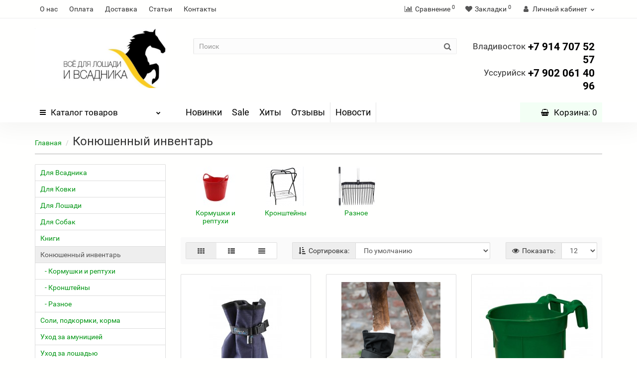

--- FILE ---
content_type: text/html; charset=utf-8
request_url: https://xn----ptbbdmdagy9h.xn--p1ai/konyushennyy_inventar_1
body_size: 102795
content:
<!DOCTYPE html>
<!--[if IE]><![endif]-->
<!--[if IE 8 ]><html dir="ltr" lang="ru" class="iexpl"><![endif]-->
<!--[if IE 9 ]><html dir="ltr" lang="ru" class="iexpl"><![endif]-->
<!--[if (gt IE 9)|!(IE)]><!-->
<html dir="ltr" lang="ru" class="product-category-99883501 opacity_minus">
<!--<![endif]-->
<head>
<meta charset="UTF-8" />
<meta name="viewport" content="width=device-width, initial-scale=1">
<meta http-equiv="X-UA-Compatible" content="IE=edge">
<title>Конюшенный инвентарь - купить в интернет-магазине.</title>
<base href="https://xn----ptbbdmdagy9h.xn--p1ai/" />
 
<meta name="description" content="Конюшенный инвентарь - каталог, характеристики, отзывы, цены." />
 
 
<meta name="keywords" content= "купить Конюшенный инвентарь, Конюшенный инвентарь в интернет магазине" />
 
<meta property="og:title" content="Конюшенный инвентарь - купить в интернет-магазине." />
<meta property="og:type" content="website" />
<meta property="og:url" content="https://xn----ptbbdmdagy9h.xn--p1ai/konyushennyy_inventar_1" />
<meta property="og:image" content="https://xn----ptbbdmdagy9h.xn--p1ai/image/catalog/длинная ВК ФБ-2.png" />
<meta property="og:site_name" content="Интернет-магазин " />
 
	<link href="catalog/view/javascript/bootstrap/css/bootstrap.min.css" rel="stylesheet" media="screen" />
	<link href="catalog/view/javascript/revolution/font-awesome/css/font-awesome.min.css" rel="stylesheet" type="text/css" />
	<link href="catalog/view/theme/revolution/stylesheet/stylesheet.css" rel="stylesheet">
	 
	<link href="catalog/view/javascript/revolution/nprogress.css" rel="stylesheet">
	 
	<link href="catalog/view/javascript/revolution/jasny-bootstrap.min.css" rel="stylesheet">
	<link href="catalog/view/javascript/revolution/magnific-popup.css" rel="stylesheet" media="screen" />
	<link href="catalog/view/javascript/revolution/owl-carousel/owl.carousel.css" type="text/css" rel="stylesheet" media="screen">
	 
	<link href="catalog/view/theme/revolution/stylesheet/stylesheet_change.css" rel="stylesheet">
 
<style>
 
#top2 .tel .s22:hover {cursor: default !important;}
 
#top2 .tel .header_phone_image {vertical-align: top; padding-top: 0;}
 
 
 
 
</style>
 
<script src="catalog/view/javascript/jquery/jquery-2.1.1.min.js"></script>
<script src="catalog/view/javascript/jquery/owl-carousel/owl.carousel.min.js"></script>
 
<link href="https://xn----ptbbdmdagy9h.xn--p1ai/konyushennyy_inventar_1" rel="canonical" />
 
 
<script src="catalog/view/javascript/revolution/ajax_search.js"></script>
 
<script src="catalog/view/javascript/revolution/aim.js"></script>
 
<script src="catalog/view/javascript/revolution/amazoncategory_2.js"></script>
 
<script><!--
function max_height_div(div){var maxheight = 0;$(div).each(function(){$(this).removeAttr('style');if($(this).height() > maxheight){maxheight = $(this).height();}});$(div).height(maxheight);}
//--></script>
 
</head>
<body>
<div class="all_content_mmenu">
  
 
 
<div id="pagefader"></div>
 
<div id="pagefader2"></div>
 
 
<header>
	 
	<div id="top">
		<div class="container">
			 
			 
				 
				<div class="top-links hidden-xs verh nav pull-left text-center">
					 
						<a href="https://xn----ptbbdmdagy9h.xn--p1ai/o_nas">О нас</a>
					 
						<a href="https://xn----ptbbdmdagy9h.xn--p1ai/oplata">Оплата</a>
					 
						<a href="https://xn----ptbbdmdagy9h.xn--p1ai/dostavka">Доставка</a>
					 
					 
						 
							<a href="/index.php?route=blog/latest">Статьи</a>
						 
							<a href="contact-us">Контакты</a>
						 
					 
					 
					<span class="foroppro" style="display:none;"></span>
				</div>
			 
			 
				<div class="top-links verh nav pull-right text_ico_skrit">
					<ul class="list-inline">
						 
						 
						<li><a href="https://xn----ptbbdmdagy9h.xn--p1ai/compare-products" class="dropdown-toggle"><span id="compare-total"><i class="fa fa-bar-chart"></i><span class="hidden-xs hidden-sm">Сравнение</span><sup>0</sup></span></a></li> 
						<li><a href="https://xn----ptbbdmdagy9h.xn--p1ai/wishlist" class="dropdown-toggle"><span id="wishlist-total"><i class="fa fa-heart"></i><span class="hidden-xs hidden-sm">Закладки</span><sup>0</sup></span></a></li> 
						 
							<li class="dropdown "><a href="https://xn----ptbbdmdagy9h.xn--p1ai/my_account" title="Личный кабинет" class="dropdown-toggle" data-toggle="dropdown"><i class="fa fa-user"></i> <span class="hidden-xs hidden-sm">Личный кабинет</span><i class="fa fa-chevron-down strdown"></i></a>
								<ul class="dropdown-menu dropdown-menu-right">
								 
									 
										<li><a href="javascript:void(0);" onclick="get_revpopup_login();">Авторизация</a></li>
									 
									<li><a href="https://xn----ptbbdmdagy9h.xn--p1ai/register_account">Регистрация</a></li>
								 
								</ul>
							</li>
						 
					</ul>
				</div>
			 
		</div>
	</div>
	 
	<div id="top2">
	  <div class="container">
		<div class="row">
		<div class="col-xs-12 col-sm-6 col-md-3">
			<div id="logo">
			   
				 
				  <a href="https://xn----ptbbdmdagy9h.xn--p1ai"><img src="https://xn----ptbbdmdagy9h.xn--p1ai/image/catalog/длинная ВК ФБ-2.png" title="Интернет-магазин " alt="Интернет-магазин " class="img-responsive" /></a>
				 
			   
			</div>
		</div>
		 
		<div class="hidden-xs hidden-sm bigsearch col-xs-12 col-sm-6 col-md-6">
			 
				 
	<div class="search input-group">
		<input type="text" name="search" value="" placeholder="Поиск" class="form-control input-lg" />
		<input class="selected_category" type="hidden" name="category_id" value="0" />
		<span class="input-group-btn">
			<button type="button" class="search-button btn btn-default btn-lg search_button"><i class="fa fa-search"></i></button>
		</span>
	</div>
 
			 
		</div>
		 
		 
			<div class="col-xs-12 col-sm-6 col-md-3 ">
				<div class="header_conts t-ar">
					<div class="tel">
						 
							<span class="header_phone_image"><i class="fa none"></i></span>
						 
						<div class="header_phone_nomer">
							 
							 
								 
									<span class="s22">
										<a href="tel:Владивосток+7 914 707 52 57"><span class="telefon">Владивосток</span> +7 914 707 52 57</a><br>
											<a href="tel:Уссурийск+7 902 061 40 96"><span class="telefon">Уссурийск</span> +7 902 061 40 96</a> 
										 
									</span>
								 
							 
							 
						</div>
					</div>
					 
					 
				</div>
			</div>
		 
				 
		</div>
	  </div>
	</div>  
	 
	<div id="top3" class="clearfix ">
		<div class="container">
			<div class="row image_in_ico_row">
				 
				<div class="col-xs-6 col-md-3">
					<div id="menu2_button" >
<div class="box-heading hidden-md hidden-lg" data-toggle="offcanvas" data-target=".navmenu.mobcats" data-canvas="body"><i class="fa fa-bars"></i>Каталог<span class="hidden-xs"> товаров</span><span class="icorightmenu"><i class="fa fa-chevron-down"></i></span></div>
 
<div class="box-heading hidden-xs hidden-sm" onclick="return false;"><i class="fa fa-bars"></i>Каталог<span class="hidden-xs"> товаров</span><span class="icorightmenu"><i class="fa fa-chevron-down"></i></span></div>
<div class="box-content am hidden-xs hidden-sm">
<div id="menu2" >
<div class="podmenu2"></div>
<div class="catalog_list catalog_list_popup catalog_as_popup">
 
 
	 
		<div class="revlevel_1 hasChildren closed menu2categories">
			 
				<div class="title with-child">
				<a href="https://xn----ptbbdmdagy9h.xn--p1ai/dlya_vsadnika">
				 <i class="am_category_icon fa none hidden"></i> Для Всадника 
				<span class="arrow-btn"><i class="fa fa-angle-right"></i></span>
				</a>
				</div>
			 
				
			<div class="childrenList">
									  				 
				<div class="child-box box-col-1">
				 
					<ul class="ul_block99883433 col-1">
					 
						<li class="glavli"><a href="https://xn----ptbbdmdagy9h.xn--p1ai/dlya_vsadnika/botinki"> <i class="am_category_icon fa none hidden"></i> Ботинки</a>
							 
						</li>
					 
						<li class="glavli"><a href="https://xn----ptbbdmdagy9h.xn--p1ai/dlya_vsadnika/bridzhi"> <i class="am_category_icon fa none hidden"></i> Бриджи</a>
							 
							<ul class="lastul">
								  								 
									 
										<li class="category-99883435"><a href="https://xn----ptbbdmdagy9h.xn--p1ai/dlya_vsadnika/bridzhi/bridzhi_zhenskie_i_podrostkovye"><i class="fa fa-minus"></i>Бриджи женские и подростковые</a></li>
									 
								 
									 
										<li class="category-99883441"><a href="https://xn----ptbbdmdagy9h.xn--p1ai/dlya_vsadnika/bridzhi/bridzhi_zimnie"><i class="fa fa-minus"></i>Бриджи зимние</a></li>
									 
								 
									 
										<li class="category-99883440"><a href="https://xn----ptbbdmdagy9h.xn--p1ai/dlya_vsadnika/bridzhi/bridzhi_muzhskie"><i class="fa fa-minus"></i>Бриджи мужские</a></li>
									 
								 
								 
							</ul>
							 
						</li>
					 
						<li class="glavli"><a href="https://xn----ptbbdmdagy9h.xn--p1ai/dlya_vsadnika/golovnye_ubory"> <i class="am_category_icon fa none hidden"></i> Головные уборы</a>
							 
						</li>
					 
						<li class="glavli"><a href="https://xn----ptbbdmdagy9h.xn--p1ai/dlya_vsadnika/golfy"> <i class="am_category_icon fa none hidden"></i> Гольфы</a>
							 
						</li>
					 
						<li class="glavli"><a href="https://xn----ptbbdmdagy9h.xn--p1ai/dlya_vsadnika/dlya_sorevnovaniy"> <i class="am_category_icon fa none hidden"></i> Для Соревнований</a>
							 
							<ul class="lastul">
								  								 
									 
										<li class="category-99883520"><a href="https://xn----ptbbdmdagy9h.xn--p1ai/index.php?route=product/category&amp;path=99883473_99883520"><i class="fa fa-minus"></i>Аксессуары</a></li>
									 
								 
									 
										<li class="category-99883474"><a href="https://xn----ptbbdmdagy9h.xn--p1ai/dlya_vsadnika/dlya_sorevnovaniy/bluzy"><i class="fa fa-minus"></i>Блузы</a></li>
									 
								 
									 
										<li class="category-99883481"><a href="https://xn----ptbbdmdagy9h.xn--p1ai/dlya_vsadnika/dlya_sorevnovaniy/redingoty"><i class="fa fa-minus"></i>Рединготы</a></li>
									 
								 
								 
							</ul>
							 
						</li>
					 
						<li class="glavli"><a href="https://xn----ptbbdmdagy9h.xn--p1ai/dlya_vsadnika/zhiletki"> <i class="am_category_icon fa none hidden"></i> Жилетки</a>
							 
						</li>
					 
						<li class="glavli"><a href="https://xn----ptbbdmdagy9h.xn--p1ai/dlya_vsadnika/zashitnye_zhilety"> <i class="am_category_icon fa none hidden"></i> Защитные жилеты</a>
							 
							<ul class="lastul">
								  								 
									 
										<li class="category-99883538"><a href="https://xn----ptbbdmdagy9h.xn--p1ai/index.php?route=product/category&amp;path=99883485_99883538"><i class="fa fa-minus"></i>Ботинки</a></li>
									 
								 
								 
							</ul>
							 
						</li>
					 
						<li class="glavli"><a href="https://xn----ptbbdmdagy9h.xn--p1ai/dlya_vsadnika/kragi"> <i class="am_category_icon fa none hidden"></i> Краги</a>
							 
						</li>
					 
						<li class="glavli"><a href="https://xn----ptbbdmdagy9h.xn--p1ai/dlya_vsadnika/kurtki_i_vetrovki"> <i class="am_category_icon fa none hidden"></i> Куртки и ветровки</a>
							 
						</li>
					 
						<li class="glavli"><a href="https://xn----ptbbdmdagy9h.xn--p1ai/dlya_vsadnika/longslivy_polo_futbolki"> <i class="am_category_icon fa none hidden"></i> Лонгсливы, поло, футболки</a>
							 
						</li>
					 
						<li class="glavli"><a href="https://xn----ptbbdmdagy9h.xn--p1ai/dlya_vsadnika/perchatki"> <i class="am_category_icon fa none hidden"></i> Перчатки</a>
							 
						</li>
					 
						<li class="glavli"><a href="https://xn----ptbbdmdagy9h.xn--p1ai/dlya_vsadnika/perchatki_zimnie"> <i class="am_category_icon fa none hidden"></i> Перчатки зимние</a>
							 
						</li>
					 
						<li class="glavli"><a href="https://xn----ptbbdmdagy9h.xn--p1ai/dlya_vsadnika/sapogi"> <i class="am_category_icon fa none hidden"></i> Сапоги</a>
							 
						</li>
					 
						<li class="glavli"><a href="https://xn----ptbbdmdagy9h.xn--p1ai/dlya_vsadnika/suveniry_i_igrushki"> <i class="am_category_icon fa none hidden"></i> Сувениры и Игрушки</a>
							 
						</li>
					 
						<li class="glavli"><a href="https://xn----ptbbdmdagy9h.xn--p1ai/dlya_vsadnika/hudi_i_tolstovki"> <i class="am_category_icon fa none hidden"></i> Худи и толстовки</a>
							 
						</li>
					 
						<li class="glavli"><a href="https://xn----ptbbdmdagy9h.xn--p1ai/dlya_vsadnika/chehly_i_sumki"> <i class="am_category_icon fa none hidden"></i> Чехлы и сумки</a>
							 
						</li>
					 
						<li class="glavli"><a href="https://xn----ptbbdmdagy9h.xn--p1ai/dlya_vsadnika/shlem"> <i class="am_category_icon fa none hidden"></i> Шлем</a>
							 
						</li>
					 
						<li class="glavli"><a href="https://xn----ptbbdmdagy9h.xn--p1ai/dlya_vsadnika/shpory_i_trenchiki"> <i class="am_category_icon fa none hidden"></i> Шпоры и тренчики</a>
							 
						</li>
					 	 
					</ul>
				  
				 
				</div>
			</div>
			  
		</div>		
	 
		<div class="revlevel_1 hasChildren closed menu2categories">
			 
				<div class="title with-child">
				<a href="https://xn----ptbbdmdagy9h.xn--p1ai/dlya_kovki">
				 <i class="am_category_icon fa none hidden"></i> Для Ковки 
				<span class="arrow-btn"><i class="fa fa-angle-right"></i></span>
				</a>
				</div>
			 
				
			<div class="childrenList">
									  				 
				<div class="child-box box-col-1">
				 
					<ul class="ul_block99883442 col-1">
					 
						<li class="glavli"><a href="https://xn----ptbbdmdagy9h.xn--p1ai/dlya_kovki/instrumenty"> <i class="am_category_icon fa none hidden"></i> Инструменты</a>
							 
						</li>
					 
						<li class="glavli"><a href="https://xn----ptbbdmdagy9h.xn--p1ai/dlya_kovki/podkovygvozdishipy"> <i class="am_category_icon fa none hidden"></i> Подковы/гвозди/шипы</a>
							 
						</li>
					 
						<li class="glavli"><a href="https://xn----ptbbdmdagy9h.xn--p1ai/index.php?route=product/category&amp;path=99883442_99883534"> <i class="am_category_icon fa none hidden"></i> Подковы/гвозди/шипы/фильцы</a>
							 
						</li>
					 	 
					</ul>
				  
				 
				</div>
			</div>
			  
		</div>		
	 
		<div class="revlevel_1 hasChildren closed menu2categories">
			 
				<div class="title with-child">
				<a href="https://xn----ptbbdmdagy9h.xn--p1ai/dlya_loshadi">
				 <i class="am_category_icon fa none hidden"></i> Для Лошади 
				<span class="arrow-btn"><i class="fa fa-angle-right"></i></span>
				</a>
				</div>
			 
				
			<div class="childrenList">
									  				 
				<div class="child-box box-col-1">
				 
					<ul class="ul_block99883418 col-1">
					 
						<li class="glavli"><a href="https://xn----ptbbdmdagy9h.xn--p1ai/index.php?route=product/category&amp;path=99883418_99883537"> <i class="am_category_icon fa none hidden"></i> Амортизаторы Гели Потники</a>
							 
						</li>
					 
						<li class="glavli"><a href="https://xn----ptbbdmdagy9h.xn--p1ai/dlya_loshadi/amortizatorygelipotniki"> <i class="am_category_icon fa none hidden"></i> Амортизаторы/Гели/Потники</a>
							 
						</li>
					 
						<li class="glavli"><a href="https://xn----ptbbdmdagy9h.xn--p1ai/index.php?route=product/category&amp;path=99883418_99883523"> <i class="am_category_icon fa none hidden"></i> Вальтрапы</a>
							 
							<ul class="lastul">
								  								 
									 
										<li class="category-99883527"><a href="https://xn----ptbbdmdagy9h.xn--p1ai/index.php?route=product/category&amp;path=99883523_99883527"><i class="fa fa-minus"></i>Вальтрапы Выездковые</a></li>
									 
								 
									 
										<li class="category-99883524"><a href="https://xn----ptbbdmdagy9h.xn--p1ai/index.php?route=product/category&amp;path=99883523_99883524"><i class="fa fa-minus"></i>Вальтрапы Конкурные Универсальные</a></li>
									 
								 
									 
										<li class="category-99883531"><a href="https://xn----ptbbdmdagy9h.xn--p1ai/index.php?route=product/category&amp;path=99883523_99883531"><i class="fa fa-minus"></i>Ушки</a></li>
									 
								 
								 
							</ul>
							 
						</li>
					 
						<li class="glavli"><a href="https://xn----ptbbdmdagy9h.xn--p1ai/dlya_loshadi/vspomogatelnye_sredstva_upravleniya"> <i class="am_category_icon fa none hidden"></i> Вспомогательные средства управления</a>
							 
						</li>
					 
						<li class="glavli"><a href="https://xn----ptbbdmdagy9h.xn--p1ai/dlya_loshadi/zhelezo_i_hakamory"> <i class="am_category_icon fa none hidden"></i> Железо и хакаморы</a>
							 
						</li>
					 
						<li class="glavli"><a href="https://xn----ptbbdmdagy9h.xn--p1ai/dlya_loshadi/zashita_dlya_nog"> <i class="am_category_icon fa none hidden"></i> Защита для ног</a>
							 
							<ul class="lastul">
								  								 
									 
										<li class="category-99883426"><a href="https://xn----ptbbdmdagy9h.xn--p1ai/dlya_loshadi/zashita_dlya_nog/binty"><i class="fa fa-minus"></i>Бинты</a></li>
									 
								 
									 
										<li class="category-99883536"><a href="https://xn----ptbbdmdagy9h.xn--p1ai/index.php?route=product/category&amp;path=99883425_99883536"><i class="fa fa-minus"></i>Бинты Ватники</a></li>
									 
								 
									 
										<li class="category-99883506"><a href="https://xn----ptbbdmdagy9h.xn--p1ai/dlya_loshadi/zashita_dlya_nog/kabury_1"><i class="fa fa-minus"></i>Кабуры</a></li>
									 
								 
									 
										<li class="category-99883454"><a href="https://xn----ptbbdmdagy9h.xn--p1ai/dlya_loshadi/zashita_dlya_nog/nogavki"><i class="fa fa-minus"></i>Ногавки</a></li>
									 
								 
									 
										<li class="category-99883529"><a href="https://xn----ptbbdmdagy9h.xn--p1ai/index.php?route=product/category&amp;path=99883425_99883529"><i class="fa fa-minus"></i>Путы</a></li>
									 
								 
								 
							</ul>
							 
						</li>
					 
						<li class="glavli"><a href="https://xn----ptbbdmdagy9h.xn--p1ai/dlya_loshadi/zdorove"> <i class="am_category_icon fa none hidden"></i> Здоровье</a>
							 
						</li>
					 
						<li class="glavli"><a href="https://xn----ptbbdmdagy9h.xn--p1ai/dlya_loshadi/meh"> <i class="am_category_icon fa none hidden"></i> Мех</a>
							 
						</li>
					 
						<li class="glavli"><a href="https://xn----ptbbdmdagy9h.xn--p1ai/dlya_loshadi/nedouzdki"> <i class="am_category_icon fa none hidden"></i> Недоуздки</a>
							 
						</li>
					 
						<li class="glavli"><a href="https://xn----ptbbdmdagy9h.xn--p1ai/dlya_loshadi/ogolovya_i_kapsuli"> <i class="am_category_icon fa none hidden"></i> Оголовья и капсули</a>
							 
							<ul class="lastul">
								  								 
									 
										<li class="category-99883489"><a href="https://xn----ptbbdmdagy9h.xn--p1ai/dlya_loshadi/ogolovya_i_kapsuli/detali_uzdechek"><i class="fa fa-minus"></i>Детали уздечек</a></li>
									 
								 
									 
										<li class="category-99883453"><a href="https://xn----ptbbdmdagy9h.xn--p1ai/dlya_loshadi/ogolovya_i_kapsuli/nalobniki"><i class="fa fa-minus"></i>Налобники</a></li>
									 
								 
									 
										<li class="category-99883528"><a href="https://xn----ptbbdmdagy9h.xn--p1ai/index.php?route=product/category&amp;path=99883449_99883528"><i class="fa fa-minus"></i>Уздечки рабочие и парадные</a></li>
									 
								 
								 
							</ul>
							 
						</li>
					 
						<li class="glavli"><a href="https://xn----ptbbdmdagy9h.xn--p1ai/dlya_loshadi/povodya"> <i class="am_category_icon fa none hidden"></i> Поводья</a>
							 
						</li>
					 
						<li class="glavli"><a href="https://xn----ptbbdmdagy9h.xn--p1ai/dlya_loshadi/podpersya_i_martingaly"> <i class="am_category_icon fa none hidden"></i> Подперсья и мартингалы</a>
							 
						</li>
					 
						<li class="glavli"><a href="https://xn----ptbbdmdagy9h.xn--p1ai/dlya_loshadi/podprugi"> <i class="am_category_icon fa none hidden"></i> Подпруги</a>
							 
							<ul class="lastul">
								  								 
									 
										<li class="category-99883423"><a href="https://xn----ptbbdmdagy9h.xn--p1ai/dlya_loshadi/podprugi/vyezdkovye"><i class="fa fa-minus"></i>Выездковые</a></li>
									 
								 
									 
										<li class="category-99883492"><a href="https://xn----ptbbdmdagy9h.xn--p1ai/dlya_loshadi/podprugi/rabochie_i_western"><i class="fa fa-minus"></i>Рабочие и Western</a></li>
									 
								 
									 
										<li class="category-99883482"><a href="https://xn----ptbbdmdagy9h.xn--p1ai/dlya_loshadi/podprugi/universalnye"><i class="fa fa-minus"></i>Универсальные</a></li>
									 
								 
								 
							</ul>
							 
						</li>
					 
						<li class="glavli"><a href="https://xn----ptbbdmdagy9h.xn--p1ai/dlya_loshadi/popony_i_maski"> <i class="am_category_icon fa none hidden"></i> Попоны и Маски</a>
							 
							<ul class="lastul">
								  								 
									 
										<li class="category-99883483"><a href="https://xn----ptbbdmdagy9h.xn--p1ai/dlya_loshadi/popony_i_maski/polupopony"><i class="fa fa-minus"></i>Полупопоны</a></li>
									 
								 
								 
							</ul>
							 
						</li>
					 
						<li class="glavli"><a href="https://xn----ptbbdmdagy9h.xn--p1ai/index.php?route=product/category&amp;path=99883418_99883535"> <i class="am_category_icon fa none hidden"></i> Попоны Капор Маски</a>
							 
						</li>
					 
						<li class="glavli"><a href="https://xn----ptbbdmdagy9h.xn--p1ai/dlya_loshadi/putlisha"> <i class="am_category_icon fa none hidden"></i> Путлища</a>
							 
						</li>
					 
						<li class="glavli"><a href="https://xn----ptbbdmdagy9h.xn--p1ai/index.php?route=product/category&amp;path=99883418_99883525"> <i class="am_category_icon fa none hidden"></i> Работа на корде</a>
							 
							<ul class="lastul">
								  								 
									 
										<li class="category-99883526"><a href="https://xn----ptbbdmdagy9h.xn--p1ai/index.php?route=product/category&amp;path=99883525_99883526"><i class="fa fa-minus"></i>Капцунг и Кавессон</a></li>
									 
								 
								 
							</ul>
							 
						</li>
					 
						<li class="glavli"><a href="https://xn----ptbbdmdagy9h.xn--p1ai/dlya_loshadi/syodla"> <i class="am_category_icon fa none hidden"></i> Сёдла</a>
							 
							<ul class="lastul">
								  								 
									 
										<li class="category-99883461"><a href="https://xn----ptbbdmdagy9h.xn--p1ai/dlya_loshadi/syodla/bezlenchikovye"><i class="fa fa-minus"></i>Безленчиковые</a></li>
									 
								 
									 
										<li class="category-99883471"><a href="https://xn----ptbbdmdagy9h.xn--p1ai/dlya_loshadi/syodla/vse_dlya_sedel"><i class="fa fa-minus"></i>Все для седел</a></li>
									 
								 
									 
										<li class="category-99883491"><a href="https://xn----ptbbdmdagy9h.xn--p1ai/dlya_loshadi/syodla/vyezdkovye_1"><i class="fa fa-minus"></i>Выездковые</a></li>
									 
								 
									 
										<li class="category-99883462"><a href="https://xn----ptbbdmdagy9h.xn--p1ai/dlya_loshadi/syodla/dlya_poni"><i class="fa fa-minus"></i>Для Пони</a></li>
									 
								 
									 
										<li class="category-99883459"><a href="https://xn----ptbbdmdagy9h.xn--p1ai/dlya_loshadi/syodla/progulochnye_i_western"><i class="fa fa-minus"></i>Прогулочные и Western</a></li>
									 
								 
									 
										<li class="category-99883460"><a href="https://xn----ptbbdmdagy9h.xn--p1ai/dlya_loshadi/syodla/rabochie"><i class="fa fa-minus"></i>Рабочие</a></li>
									 
								 
									 
										<li class="category-99883458"><a href="https://xn----ptbbdmdagy9h.xn--p1ai/dlya_loshadi/syodla/sportivnye"><i class="fa fa-minus"></i>Спортивные</a></li>
									 
								 
								 
							</ul>
							 
						</li>
					 
						<li class="glavli"><a href="https://xn----ptbbdmdagy9h.xn--p1ai/dlya_loshadi/skachki"> <i class="am_category_icon fa none hidden"></i> Скачки</a>
							 
						</li>
					 
						<li class="glavli"><a href="https://xn----ptbbdmdagy9h.xn--p1ai/dlya_loshadi/stremena"> <i class="am_category_icon fa none hidden"></i> Стремена</a>
							 
						</li>
					 
						<li class="glavli"><a href="https://xn----ptbbdmdagy9h.xn--p1ai/dlya_loshadi/upryazh_i_detali"> <i class="am_category_icon fa none hidden"></i> Упряжь и детали</a>
							 
						</li>
					 
						<li class="glavli"><a href="https://xn----ptbbdmdagy9h.xn--p1ai/dlya_loshadi/chumbur"> <i class="am_category_icon fa none hidden"></i> Чумбур</a>
							 
						</li>
					 
						<li class="glavli"><a href="https://xn----ptbbdmdagy9h.xn--p1ai/dlya_loshadi/shetki"> <i class="am_category_icon fa none hidden"></i> Щетки</a>
							 
						</li>
					 	 
					</ul>
				  
				 
				</div>
			</div>
			  
		</div>		
	 
		<div class="revlevel_1 hasChildren closed menu2categories">
			 
				<div class="title">
				<a href="https://xn----ptbbdmdagy9h.xn--p1ai/dlya_sobak"> <i class="am_category_icon fa none hidden"></i> Для Собак</a>
				</div>
			 
			  
		</div>		
	 
		<div class="revlevel_1 hasChildren closed menu2categories">
			 
				<div class="title">
				<a href="https://xn----ptbbdmdagy9h.xn--p1ai/knigi"> <i class="am_category_icon fa none hidden"></i> Книги</a>
				</div>
			 
			  
		</div>		
	 
		<div class="revlevel_1 hasChildren closed menu2categories">
			 
				<div class="title with-child">
				<a href="https://xn----ptbbdmdagy9h.xn--p1ai/konyushennyy_inventar_1">
				 <i class="am_category_icon fa none hidden"></i> Конюшенный инвентарь 
				<span class="arrow-btn"><i class="fa fa-angle-right"></i></span>
				</a>
				</div>
			 
				
			<div class="childrenList">
									  				 
				<div class="child-box box-col-1">
				 
					<ul class="ul_block99883501 col-1">
					 
						<li class="glavli"><a href="https://xn----ptbbdmdagy9h.xn--p1ai/konyushennyy_inventar_1/kormushki_i_reptuhi_1"> <i class="am_category_icon fa none hidden"></i> Кормушки и рептухи</a>
							 
						</li>
					 
						<li class="glavli"><a href="https://xn----ptbbdmdagy9h.xn--p1ai/konyushennyy_inventar_1/kronshteyny_1"> <i class="am_category_icon fa none hidden"></i> Кронштейны</a>
							 
						</li>
					 
						<li class="glavli"><a href="https://xn----ptbbdmdagy9h.xn--p1ai/konyushennyy_inventar_1/raznoe"> <i class="am_category_icon fa none hidden"></i> Разное</a>
							 
						</li>
					 	 
					</ul>
				  
				 
				</div>
			</div>
			  
		</div>		
	 
		<div class="revlevel_1 hasChildren closed menu2categories">
			 
				<div class="title with-child">
				<a href="https://xn----ptbbdmdagy9h.xn--p1ai/soli_podkormki_korma">
				 <i class="am_category_icon fa none hidden"></i> Соли, подкормки, корма 
				<span class="arrow-btn"><i class="fa fa-angle-right"></i></span>
				</a>
				</div>
			 
				
			<div class="childrenList">
									  				 
				<div class="child-box box-col-1">
				 
					<ul class="ul_block99883465 col-1">
					 
						<li class="glavli"><a href="https://xn----ptbbdmdagy9h.xn--p1ai/soli_podkormki_korma/korma"> <i class="am_category_icon fa none hidden"></i> Корма</a>
							 
						</li>
					 
						<li class="glavli"><a href="https://xn----ptbbdmdagy9h.xn--p1ai/soli_podkormki_korma/lakomstva"> <i class="am_category_icon fa none hidden"></i> Лакомства</a>
							 
						</li>
					 
						<li class="glavli"><a href="https://xn----ptbbdmdagy9h.xn--p1ai/soli_podkormki_korma/podkormki"> <i class="am_category_icon fa none hidden"></i> Подкормки</a>
							 
						</li>
					 
						<li class="glavli"><a href="https://xn----ptbbdmdagy9h.xn--p1ai/soli_podkormki_korma/sol"> <i class="am_category_icon fa none hidden"></i> Соль</a>
							 
						</li>
					 	 
					</ul>
				  
				 
				</div>
			</div>
			  
		</div>		
	 
		<div class="revlevel_1 hasChildren closed menu2categories">
			 
				<div class="title">
				<a href="https://xn----ptbbdmdagy9h.xn--p1ai/uhod_za_amuniciey"> <i class="am_category_icon fa none hidden"></i> Уход за амуницией</a>
				</div>
			 
			  
		</div>		
	 
		<div class="revlevel_1 hasChildren closed menu2categories">
			 
				<div class="title with-child">
				<a href="https://xn----ptbbdmdagy9h.xn--p1ai/uhod_za_loshadyu">
				 <i class="am_category_icon fa none hidden"></i> Уход за лошадью 
				<span class="arrow-btn"><i class="fa fa-angle-right"></i></span>
				</a>
				</div>
			 
				
			<div class="childrenList">
									  				 
				<div class="child-box box-col-1">
				 
					<ul class="ul_block99883503 col-1">
					 
						<li class="glavli"><a href="https://xn----ptbbdmdagy9h.xn--p1ai/uhod_za_loshadyu/kondicionery_i_shampuni_1"> <i class="am_category_icon fa none hidden"></i> Кондиционеры и шампуни</a>
							 
						</li>
					 
						<li class="glavli"><a href="https://xn----ptbbdmdagy9h.xn--p1ai/uhod_za_loshadyu/repellenty"> <i class="am_category_icon fa none hidden"></i> Репелленты</a>
							 
						</li>
					 
						<li class="glavli"><a href="https://xn----ptbbdmdagy9h.xn--p1ai/index.php?route=product/category&amp;path=99883503_99883530"> <i class="am_category_icon fa none hidden"></i> Уход за ногами и копытами</a>
							 
						</li>
					 	 
					</ul>
				  
				 
				</div>
			</div>
			  
		</div>		
	 
		<div class="revlevel_1 hasChildren closed menu2categories">
			 
				<div class="title">
				<a href="https://xn----ptbbdmdagy9h.xn--p1ai/furnitura_i_lenta"> <i class="am_category_icon fa none hidden"></i> Фурнитура и лента</a>
				</div>
			 
			  
		</div>		
	 
		<div class="revlevel_1 hasChildren closed menu2categories">
			 
				<div class="title">
				<a href="https://xn----ptbbdmdagy9h.xn--p1ai/hlysty_i_nagayki"> <i class="am_category_icon fa none hidden"></i> Хлысты и нагайки</a>
				</div>
			 
			  
		</div>		
	 
		<div class="revlevel_1 hasChildren closed menu2categories">
			 
				<div class="title">
				<a href="https://xn----ptbbdmdagy9h.xn--p1ai/shambarery"> <i class="am_category_icon fa none hidden"></i> Шамбарьеры</a>
				</div>
			 
			  
		</div>		
	  
  
 
	 
	<div class="revlevel_1 hasChildren closed i_rhml_manufs">
		<div class="title with-child">
		<a href="https://xn----ptbbdmdagy9h.xn--p1ai/brands"> <i class="am_category_icon fa none hidden"></i> Производители<span class="arrow-btn"><i class="fa fa-angle-right"></i></span></a>
		</div>
		<div class="childrenList">
							  			 
			<div class="child-box box-col-3">
				 
					<div class="image_in_ico_manufacturers refine_categories clearfix">
						 
							 
								 
									 
										<a class="col-sm-3 col-lg-2" href="https://xn----ptbbdmdagy9h.xn--p1ai/effax_germaniya">
											<img src="https://xn----ptbbdmdagy9h.xn--p1ai/image/cache/catalog/лошади/Без%20имени-80x80.png" title=" EFFAX® Германия" alt=" EFFAX® Германия" /><span> EFFAX® Германия</span>
										</a>
									 
								 
							 
								 
									 
										<a class="col-sm-3 col-lg-2" href="https://xn----ptbbdmdagy9h.xn--p1ai/absorbine_usa">
											<img src="https://xn----ptbbdmdagy9h.xn--p1ai/image/cache/catalog/Фото%20бренды,%20цвета%20другое/934501-MLM20327625848_062015-C-80x80.jpg" title="Absorbine® USA" alt="Absorbine® USA" /><span>Absorbine® USA</span>
										</a>
									 
								 
							 
								 
									 
										<a class="col-sm-3 col-lg-2" href="https://xn----ptbbdmdagy9h.xn--p1ai/bramin">
											<img src="https://xn----ptbbdmdagy9h.xn--p1ai/image/cache/placeholder-80x80.png" title="Bramin" alt="Bramin" /><span>Bramin</span>
										</a>
									 
								 
							 
								 
									 
										<a class="col-sm-3 col-lg-2" href="https://xn----ptbbdmdagy9h.xn--p1ai/carr_day_martin_velikobritaniya">
											<img src="https://xn----ptbbdmdagy9h.xn--p1ai/image/cache/catalog/лошади/b3331abeeac2fc21b97067e28d6f7012-80x80.jpg" title="Carr &amp; Day &amp; Martin Великобритания" alt="Carr &amp; Day &amp; Martin Великобритания" /><span>Carr &amp; Day &amp; Martin Великобритания</span>
										</a>
									 
										<a class="col-sm-3 col-lg-2" href="https://xn----ptbbdmdagy9h.xn--p1ai/chessplaidco">
											<img src="https://xn----ptbbdmdagy9h.xn--p1ai/image/cache/catalog/лошади/2020-09-11-12-16-36-80x80.jpg" title="ChessPlaid.Co" alt="ChessPlaid.Co" /><span>ChessPlaid.Co</span>
										</a>
									 
								 
							 
								 
									 
										<a class="col-sm-3 col-lg-2" href="https://xn----ptbbdmdagy9h.xn--p1ai/index.php?route=product/manufacturer/info&amp;manufacturer_id=80">
											<img src="https://xn----ptbbdmdagy9h.xn--p1ai/image/cache/catalog/Фото%20бренды,%20цвета%20другое/55-58-KASK-OCHRONNY-TOCZEK-JEZDZIECKI-DASLO-Marka-inna-80x80.jpg" title="Daslo Italy" alt="Daslo Italy" /><span>Daslo Italy</span>
										</a>
									 
										<a class="col-sm-3 col-lg-2" href="https://xn----ptbbdmdagy9h.xn--p1ai/di_action">
											<img src="https://xn----ptbbdmdagy9h.xn--p1ai/image/cache/placeholder-80x80.png" title="Di Action" alt="Di Action" /><span>Di Action</span>
										</a>
									 
								 
							 
								 
									 
										<a class="col-sm-3 col-lg-2" href="https://xn----ptbbdmdagy9h.xn--p1ai/ekkia_france">
											<img src="https://xn----ptbbdmdagy9h.xn--p1ai/image/cache/catalog/лошади/ekkia-pro-fr-logo_mail-1649839012-80x80.jpg" title="Ekkia France" alt="Ekkia France" /><span>Ekkia France</span>
										</a>
									 
										<a class="col-sm-3 col-lg-2" href="https://xn----ptbbdmdagy9h.xn--p1ai/eskadron">
											<img src="https://xn----ptbbdmdagy9h.xn--p1ai/image/cache/catalog/лошади/9e27de840ba88847ab56c46337b94375-80x80.jpg" title="Eskadron" alt="Eskadron" /><span>Eskadron</span>
										</a>
									 
								 
							 
								 
									 
										<a class="col-sm-3 col-lg-2" href="https://xn----ptbbdmdagy9h.xn--p1ai/fleck_germaniya">
											<img src="https://xn----ptbbdmdagy9h.xn--p1ai/image/cache/catalog/лошади/21db4f8bef632d8d7d7b2cb7ac7658d0-80x80.jpg" title="Fleck Германия" alt="Fleck Германия" /><span>Fleck Германия</span>
										</a>
									 
								 
							 
						 
							 
								 
									 
										<a class="col-sm-3 col-lg-2" href="https://xn----ptbbdmdagy9h.xn--p1ai/index.php?route=product/manufacturer/info&amp;manufacturer_id=81">
											<img src="https://xn----ptbbdmdagy9h.xn--p1ai/image/cache/placeholder-80x80.png" title="GERMIDA" alt="GERMIDA" /><span>GERMIDA</span>
										</a>
									 
								 
							 
								 
									 
										<a class="col-sm-3 col-lg-2" href="https://xn----ptbbdmdagy9h.xn--p1ai/monic">
											<img src="https://xn----ptbbdmdagy9h.xn--p1ai/image/cache/placeholder-80x80.png" title="Monic" alt="Monic" /><span>Monic</span>
										</a>
									 
								 
							 
								 
									 
										<a class="col-sm-3 col-lg-2" href="https://xn----ptbbdmdagy9h.xn--p1ai/prime">
											<img src="https://xn----ptbbdmdagy9h.xn--p1ai/image/cache/placeholder-80x80.png" title="Prime" alt="Prime" /><span>Prime</span>
										</a>
									 
								 
							 
								 
									 
										<a class="col-sm-3 col-lg-2" href="https://xn----ptbbdmdagy9h.xn--p1ai/roeckl_germaniya">
											<img src="https://xn----ptbbdmdagy9h.xn--p1ai/image/cache/catalog/лошади/b26e9d3b7af0f47dc96230ce7388a601-80x80.jpg" title="Roeckl Германия" alt="Roeckl Германия" /><span>Roeckl Германия</span>
										</a>
									 
								 
							 
								 
									 
										<a class="col-sm-3 col-lg-2" href="https://xn----ptbbdmdagy9h.xn--p1ai/italy">
											<img src="https://xn----ptbbdmdagy9h.xn--p1ai/image/cache/catalog/Фото%20бренды,%20цвета%20другое/Ls3DYnsXN4486ZMY-nhZ8R_hRwKT-cQQDaNToV2oVVwm1op7wmUU-LJByttH-LSqQCDvzcczRokGMEcDS15muR_pV3LKo9LKecjmDIspyUEb5ZMXkyyEVLxnQsEICDQtMfI_uACn5nuQs2i44X9zfvU1eoiSQoe9UMaw-80x80.jpg" title="Tattini Italy" alt="Tattini Italy" /><span>Tattini Italy</span>
										</a>
									 
								 
							 
								 
									 
										<a class="col-sm-3 col-lg-2" href="https://xn----ptbbdmdagy9h.xn--p1ai/usg">
											<img src="https://xn----ptbbdmdagy9h.xn--p1ai/image/cache/catalog/лошади/361991cd068d2c86823e66867bcbff60-80x80.jpg" title="USG" alt="USG" /><span>USG</span>
										</a>
									 
								 
							 
								 
									 
										<a class="col-sm-3 col-lg-2" href="https://xn----ptbbdmdagy9h.xn--p1ai/veredus_italy">
											<img src="https://xn----ptbbdmdagy9h.xn--p1ai/image/cache/catalog/лошади/0fd5495fb1c61d134b8e2f9cba6eb843-80x80.jpg" title="Veredus Italy" alt="Veredus Italy" /><span>Veredus Italy</span>
										</a>
									 
								 
							 
						 
							 
								 
									 
										<a class="col-sm-3 col-lg-2" href="https://xn----ptbbdmdagy9h.xn--p1ai/waldhausen">
											<img src="https://xn----ptbbdmdagy9h.xn--p1ai/image/cache/catalog/лошади/571c6a7adca1257a26a296383ce0e7a5-80x80.jpg" title="Waldhausen" alt="Waldhausen" /><span>Waldhausen</span>
										</a>
									 
								 
							 
								 
									 
										<a class="col-sm-3 col-lg-2" href="https://xn----ptbbdmdagy9h.xn--p1ai/alezan">
											<img src="https://xn----ptbbdmdagy9h.xn--p1ai/image/cache/placeholder-80x80.png" title="Алезан" alt="Алезан" /><span>Алезан</span>
										</a>
									 
								 
							 
								 
									 
										<a class="col-sm-3 col-lg-2" href="https://xn----ptbbdmdagy9h.xn--p1ai/v_konya_korm">
											<img src="https://xn----ptbbdmdagy9h.xn--p1ai/image/cache/catalog/лошади/ЛОГО_С%20БЕЛЫМИ%20БУКВАМИ-80x80.png" title="В Коня Корм" alt="В Коня Корм" /><span>В Коня Корм</span>
										</a>
									 
										<a class="col-sm-3 col-lg-2" href="https://xn----ptbbdmdagy9h.xn--p1ai/veda">
											<img src="https://xn----ptbbdmdagy9h.xn--p1ai/image/cache/placeholder-80x80.png" title="Веда" alt="Веда" /><span>Веда</span>
										</a>
									 
										<a class="col-sm-3 col-lg-2" href="https://xn----ptbbdmdagy9h.xn--p1ai/voznessenovskie_korma">
											<img src="https://xn----ptbbdmdagy9h.xn--p1ai/image/cache/catalog/лошади/7671fd0a-818f-4686-a8ad-ebc8699fb5fd-1-300x190-80x80.jpg" title="Вознессеновские корма" alt="Вознессеновские корма" /><span>Вознессеновские корма</span>
										</a>
									 
								 
							 
								 
									 
										<a class="col-sm-3 col-lg-2" href="https://xn----ptbbdmdagy9h.xn--p1ai/idalgo">
											<img src="https://xn----ptbbdmdagy9h.xn--p1ai/image/cache/catalog/лошади/rflJZGYRcSg-80x80.jpg" title="Идальго" alt="Идальго" /><span>Идальго</span>
										</a>
									 
										<a class="col-sm-3 col-lg-2" href="https://xn----ptbbdmdagy9h.xn--p1ai/ippolab">
											<img src="https://xn----ptbbdmdagy9h.xn--p1ai/image/cache/catalog/лошади/a580964b681047e76799e18274745be1-80x80.jpg" title="Ипполаб" alt="Ипполаб" /><span>Ипполаб</span>
										</a>
									 
								 
							 
								 
									 
										<a class="col-sm-3 col-lg-2" href="https://xn----ptbbdmdagy9h.xn--p1ai/kitay">
											<img src="https://xn----ptbbdmdagy9h.xn--p1ai/image/cache/placeholder-80x80.png" title="Китай" alt="Китай" /><span>Китай</span>
										</a>
									 
								 
							 
								 
									 
										<a class="col-sm-3 col-lg-2" href="https://xn----ptbbdmdagy9h.xn--p1ai/pervaya_konnaya_manufaktura">
											<img src="https://xn----ptbbdmdagy9h.xn--p1ai/image/cache/catalog/лошади/ab5754dd3455bb92fe138f1b46e36625-80x80.jpg" title="Первая Конная Мануфактура" alt="Первая Конная Мануфактура" /><span>Первая Конная Мануфактура</span>
										</a>
									 
										<a class="col-sm-3 col-lg-2" href="https://xn----ptbbdmdagy9h.xn--p1ai/proizvoditelneukazan_avtopodstanovka">
											<img src="https://xn----ptbbdmdagy9h.xn--p1ai/image/cache/placeholder-80x80.png" title="ПроизводительНеУказан (автоподстановка)" alt="ПроизводительНеУказан (автоподстановка)" /><span>ПроизводительНеУказан (автоподстановка)</span>
										</a>
									 
								 
							 
								 
									 
										<a class="col-sm-3 col-lg-2" href="https://xn----ptbbdmdagy9h.xn--p1ai/rossiya">
											<img src="https://xn----ptbbdmdagy9h.xn--p1ai/image/cache/placeholder-80x80.png" title="Россия" alt="Россия" /><span>Россия</span>
										</a>
									 
								 
							 
						 
					</div>
				 
			</div>		
		</div>
	</div>
	 
 
 
 
</div>
</div>
</div>
 
</div>
 
<script><!--
var defaults = {
	columns: 4,
	classname: 'column',
	min: 1
};
$.fn.autocolumnlist = function(params){        
	var options = $.extend({}, defaults, params);        
	return this.each(function() {        
		var els = $(this).find('li.glavli');
		var dimension = els.size();
		if (dimension > 0) {
			var elCol = Math.ceil(dimension/options.columns);
			if (elCol < options.min) {
				elCol = options.min;
			}
			var start = 0;
			var end = elCol;
			for (i=0; i<options.columns; i++) {
				if ((i + 1) == options.columns) {
					els.slice(start, end).wrapAll('<div class="'+options.classname+' last" />');
				} else {
						els.slice(start, end).wrapAll('<div class="'+options.classname+'" />');
				}
				start = start+elCol;
				end = end+elCol;
			}
	   }
	});
};
 
 
	var global_menu2_button;
	$("#top3 #menu2_button").hover(function(){
		global_menu2_button = setTimeout(function() {
		 
	}, 250)
	},function(){
		$('#top3 #menu2').removeClass('dblock');
		clearTimeout(global_menu2_button);
	});
 
 
	function autocol_cats(cat_id, cat_col) {
		$('.ul_block'+cat_id).autocolumnlist({  
			columns: cat_col,
			min: 1
		});
	}
	 
		autocol_cats(99883433, 1);
	 
		autocol_cats(99883442, 1);
	 
		autocol_cats(99883418, 1);
	 
		autocol_cats(99883509, 1);
	 
		autocol_cats(99883448, 1);
	 
		autocol_cats(99883501, 1);
	 
		autocol_cats(99883465, 1);
	 
		autocol_cats(99883510, 1);
	 
		autocol_cats(99883503, 1);
	 
		autocol_cats(99883437, 1);
	 
		autocol_cats(99883452, 1);
	 
		autocol_cats(99883490, 1);
	 
 
 
 
	 
		$('.ul_block.cat_m').autocolumnlist({  
			columns: 3,
			min: 1
		});
	 
 
 
 
 
	 
		var div2 = '.image_in_ico_manufacturers.refine_categories > a > span';
		var maxheight = 0;
		$(div2).each(function(){
			$(this).removeAttr('style');
			if($(this).height() > maxheight) {
				maxheight = $(this).height();
			}
		});
		$(div2).height(maxheight);
	 
 
 
//--></script>
  
				</div>
				 
				<div class="top-links nav norazmivcont hidden-xs hidden-sm col-md-7">
					<ul class="list-inline">
						 
						 
							 
								<li><a href="latest"><i class="hidden-md fa none hidden"></i>Новинки</a></li>
							 
								<li><a href="specials"><i class="hidden-md fa none hidden"></i>Sale</a></li>
							 
								<li><a href="best"><i class="hidden-md fa none hidden"></i>Хиты</a></li>
							 
								<li><a href="otzivy"><i class="hidden-md fa none hidden"></i>Отзывы</a></li>
							 
						 
					</ul>
					 
					 
						<nav id="menu">
							<div class="collapse navbar-collapse navbar-ex1-collapse">
								<ul class="nav dblock_zadergkaoff navbar-nav">
									 
										 
											<li><a href="https://xn----ptbbdmdagy9h.xn--p1ai/novosti">Новости</a></li>
										 
									 
								</ul>
							</div>
						</nav>
					 
				</div>
				 
				 
				<div class="col-xs-6 col-md-2">
					<div id="cart" class="btn-group show-on-hover w100 ">
	 
		<button class="cart" onclick="get_revpopup_cart('', 'show_cart', '');">
			<span id="cart-total"><i class="fa fa-shopping-basket"></i><span class="hidden-xs hidden-md">Корзина</span>: 0</span>
		</button>
	 
	 
</div>
<script><!--
 
	$('#top3 #cart .dropdown-menu').removeClass('dblock22');
	var global_cart_button;
	$("#top3 #cart").hover(function(){
		global_cart_button = setTimeout(function() {
		$('#top3 #cart .dropdown-menu').addClass('dblock');
		$('#top3 #cart .dropdown-menu').removeClass('dblock22');
	}, 250)
	},function(){
		$('#top3 #cart .dropdown-menu').removeClass('dblock');
		clearTimeout(global_cart_button);
		$('#top3 #cart .dropdown-menu').removeClass('dblock22');
	});
	$('#top2 #cart .dropdown-menu').removeClass('dblock');
	$("#top2 #cart").hover(function(){
		global_cart_button = setTimeout(function() {
		$('#top2 #cart .dropdown-menu').addClass('dblock');
		$('#top2 #cart .dropdown-menu').removeClass('dblock22');
	}, 0)
	},function(){
		$('#top2 #cart .dropdown-menu').removeClass('dblock');
		clearTimeout(global_cart_button);
		$('#top2 #cart .dropdown-menu').removeClass('dblock22');
	});
 
function masked(element, status) {
	if (status == true) {
		$('<div/>')
		.attr({ 'class':'masked' })
		.prependTo(element);
		$('<div class="masked_loading" />').insertAfter($('.masked'));
	} else {
		$('.masked').remove();
		$('.masked_loading').remove();
	}
}
function cart_update() {
return;
}
function update_cart_manual(val, product_id, minimumvalue, maximumvalue) {
	val.value = val.value.replace(/[^\d,]/g, '');
	input_val = $('#cart input.plus-minus.cartid_'+product_id);
	quantity = parseInt(input_val.val());
	if (quantity <= minimumvalue) {
		input_val.val(minimumvalue);
		return;
	}
	 
		if (quantity > maximumvalue) {
			input_val.val(maximumvalue);
			return;
		}
	 
	cart.update(product_id, input_val.val());
	cart_update();
}
function validate_pole_cart(val, product_id, znak, minimumvalue, maximumvalue) {
	val.value = val.value.replace(/[^\d,]/g, '');
	if (val.value == '') val.value = minimumvalue;
	input_val = $('#cart input.plus-minus.cartid_'+product_id);
	quantity = parseInt(input_val.val());
	 
		if (znak=='+' && input_val.val() < maximumvalue) input_val.val(quantity+1);
		else if (znak=='-' && input_val.val() > minimumvalue) input_val.val(quantity-1);
		else if (znak=='=' && input_val.val() < maximumvalue && input_val.val() < maximumvalue) input_val.val(input_val.val());
		if (quantity < 1 || quantity < minimumvalue) {
			input_val.val(minimumvalue);
			val.value = minimumvalue;
		} else if (quantity > maximumvalue) {
			input_val.val(maximumvalue);
			val.value = maximumvalue;
		}
	 
	cart.update(product_id, input_val.val());
	cart_update();
}
//--></script> 
				</div>		
			</div>
		</div>
	</div>
</header>
 
<section class="main-content"> 
<div class="container" itemtype="http://schema.org/ItemList" itemscope>
<div itemscope itemtype="http://schema.org/BreadcrumbList" style="display:none;">
  
<div itemprop="itemListElement" itemscope itemtype="http://schema.org/ListItem">
<link itemprop="item" href="https://xn----ptbbdmdagy9h.xn--p1ai">
<meta itemprop="name" content="Главная" />
<meta itemprop="position" content="1" />
</div>
  
<div itemprop="itemListElement" itemscope itemtype="http://schema.org/ListItem">
<link itemprop="item" href="https://xn----ptbbdmdagy9h.xn--p1ai/konyushennyy_inventar_1">
<meta itemprop="name" content="Конюшенный инвентарь" />
<meta itemprop="position" content="2" />
</div>
  
</div>
<ul class="breadcrumb"><li class="br_ellipses" style="display: none;">...</li>
 
<li><a href="https://xn----ptbbdmdagy9h.xn--p1ai">Главная</a></li> 
 
 
 
<li><h1 class="inbreadcrumb" itemprop="name">Конюшенный инвентарь</h1></li>
</ul>
  <div class="row"><aside id="column-left" class="col-sm-3 hidden-xs">
    <div class="list-group">
     <a href="https://xn----ptbbdmdagy9h.xn--p1ai/dlya_vsadnika" class="list-group-item">Для Всадника</a>
       <a href="https://xn----ptbbdmdagy9h.xn--p1ai/dlya_kovki" class="list-group-item">Для Ковки</a>
       <a href="https://xn----ptbbdmdagy9h.xn--p1ai/dlya_loshadi" class="list-group-item">Для Лошади</a>
       <a href="https://xn----ptbbdmdagy9h.xn--p1ai/dlya_sobak" class="list-group-item">Для Собак</a>
       <a href="https://xn----ptbbdmdagy9h.xn--p1ai/knigi" class="list-group-item">Книги</a>
       
  <a href="https://xn----ptbbdmdagy9h.xn--p1ai/konyushennyy_inventar_1" class="list-group-item active">Конюшенный инвентарь</a> 
       
  <a href="https://xn----ptbbdmdagy9h.xn--p1ai/konyushennyy_inventar_1/kormushki_i_reptuhi_1" class="list-group-item">&nbsp;&nbsp;&nbsp;- Кормушки и рептухи</a>
       
  <a href="https://xn----ptbbdmdagy9h.xn--p1ai/konyushennyy_inventar_1/kronshteyny_1" class="list-group-item">&nbsp;&nbsp;&nbsp;- Кронштейны</a>
       
  <a href="https://xn----ptbbdmdagy9h.xn--p1ai/konyushennyy_inventar_1/raznoe" class="list-group-item">&nbsp;&nbsp;&nbsp;- Разное</a>
             <a href="https://xn----ptbbdmdagy9h.xn--p1ai/soli_podkormki_korma" class="list-group-item">Соли, подкормки, корма</a>
       <a href="https://xn----ptbbdmdagy9h.xn--p1ai/uhod_za_amuniciey" class="list-group-item">Уход за амуницией</a>
       <a href="https://xn----ptbbdmdagy9h.xn--p1ai/uhod_za_loshadyu" class="list-group-item">Уход за лошадью</a>
       <a href="https://xn----ptbbdmdagy9h.xn--p1ai/furnitura_i_lenta" class="list-group-item">Фурнитура и лента</a>
       <a href="https://xn----ptbbdmdagy9h.xn--p1ai/hlysty_i_nagayki" class="list-group-item">Хлысты и нагайки</a>
       <a href="https://xn----ptbbdmdagy9h.xn--p1ai/shambarery" class="list-group-item">Шамбарьеры</a>
    </div>

  </aside>
 
                <div id="content" class="col-sm-9"> 
	 
	 
		 
			 
				<div class="refine_categories clearfix">
					 
						<a class="col-xs-6 col-sm-4 col-md-3 col-lg-2" href="https://xn----ptbbdmdagy9h.xn--p1ai/konyushennyy_inventar_1/kormushki_i_reptuhi_1"><img src="https://xn----ptbbdmdagy9h.xn--p1ai/image/cache/catalog/кормушки,%20конюшня/665-80x80.jpg" title="Кормушки и рептухи" alt="Кормушки и рептухи" /><span>Кормушки и рептухи</span></a>
					 
						<a class="col-xs-6 col-sm-4 col-md-3 col-lg-2" href="https://xn----ptbbdmdagy9h.xn--p1ai/konyushennyy_inventar_1/kronshteyny_1"><img src="https://xn----ptbbdmdagy9h.xn--p1ai/image/cache/catalog/кормушки,%20конюшня/Screenshot%202024-01-21%20at%2013-24-16%20Подставка%20для%20седла%20HIPPOTONIC%20(EKKIA%20Франция)%20_%20Конноспортивный%20магазин%20ЭквиВет-80x80.png" title="Кронштейны" alt="Кронштейны" /><span>Кронштейны</span></a>
					 
						<a class="col-xs-6 col-sm-4 col-md-3 col-lg-2" href="https://xn----ptbbdmdagy9h.xn--p1ai/konyushennyy_inventar_1/raznoe"><img src="https://xn----ptbbdmdagy9h.xn--p1ai/image/cache/catalog/dhv4as0txyuzce5592sfuguq7ur6pree-80x80.jpg" title="Разное" alt="Разное" /><span>Разное</span></a>
					 
				</div>
			 
		 
     
	   
       
	  <div class="revfilter_container">
	  <meta itemprop="numberOfItems" content="1" />
        <div class="well well-sm">
			<div class="row">
				 
				<div class="col-lg-3 col-md-4 col-sm-3 hidden-xs">
						<div class="btn-group btn-group-justified">
							<div class="btn-group" >
								<button type="button" id="grid-view" class="btn btn-default"><i class="fa fa-th"></i></button>
							</div>
							<div class="btn-group" >
								<button type="button" id="list-view" class="btn btn-default"><i class="fa fa-th-list"></i></button>
							</div>
							<div class="btn-group" >
								<button type="button" id="price-view" class="btn btn-default"><i class="fa fa-align-justify"></i></button>
							</div>
						</div>
				</div>
				 
				 
				<div class="col-lg-6 col-md-5 col-sm-5">
				 
					<div class="input-group">
						<span class="input-group-addon" ><i class="fa fa-sort-amount-asc"></i><span class="hidden-xs hidden-sm hidden-md"> Сортировка:</span></span>
						<select id="input-sort" class="form-control" onchange="location = this.value;">
																								<option value="https://xn----ptbbdmdagy9h.xn--p1ai/konyushennyy_inventar_1/?sort=p.sort_order&amp;order=ASC" selected="selected">По умолчанию</option>
																																<option value="https://xn----ptbbdmdagy9h.xn--p1ai/konyushennyy_inventar_1/?sort=pd.name&amp;order=ASC">По наименованию</option>
																																<option value="https://xn----ptbbdmdagy9h.xn--p1ai/konyushennyy_inventar_1/?sort=p.price&amp;order=ASC">Цена по возрастанию</option>
																																<option value="https://xn----ptbbdmdagy9h.xn--p1ai/konyushennyy_inventar_1/?sort=p.price&amp;order=DESC">Цена по убыванию</option>
																																<option value="https://xn----ptbbdmdagy9h.xn--p1ai/konyushennyy_inventar_1/?sort=rating&amp;order=DESC">По рейтингу</option>
																																<option value="https://xn----ptbbdmdagy9h.xn--p1ai/konyushennyy_inventar_1/?sort=p.date_added&amp;order=DESC">По дате поступления</option>
																					</select>
					</div>
				</div>
				<br class="visible-xs">
				<div class="col-lg-3 col-md-3 col-sm-4">
					<div class="input-group">
						<span class="input-group-addon"><i class="fa fa-eye"></i><span class="hidden-xs hidden-sm hidden-md"> Показать:</span></span>
						<select id="input-limit" class="form-control" onchange="location = this.value;">
							 
								 
									<option value="https://xn----ptbbdmdagy9h.xn--p1ai/konyushennyy_inventar_1/?limit=12" selected="selected">12</option>
								 
							 
								 
									<option value="https://xn----ptbbdmdagy9h.xn--p1ai/konyushennyy_inventar_1/?limit=24">24</option>
								 
							 
								 
									<option value="https://xn----ptbbdmdagy9h.xn--p1ai/konyushennyy_inventar_1/?limit=36">36</option>
								 
							 
								 
									<option value="https://xn----ptbbdmdagy9h.xn--p1ai/konyushennyy_inventar_1/?limit=60">60</option>
								 
							 
								 
									<option value="https://xn----ptbbdmdagy9h.xn--p1ai/konyushennyy_inventar_1/?limit=120">120</option>
								 
							 
						</select>
					</div>
				</div>
			</div>
        </div>
      <br />
      <div class="row products_category">
	     
		 
         
        <div class="product-layout product-list col-xs-12">
			<div class="product-thumb product_20001" itemprop="itemListElement" itemscope itemtype="http://schema.org/Product">
				<div class="image">
					 
					 
						<div class="image owl-carousel owlproduct">
							<div class="item text-center">
								<a href="https://xn----ptbbdmdagy9h.xn--p1ai/index.php?route=product/product&amp;path=99883501&amp;product_id=20001"><img src="https://xn----ptbbdmdagy9h.xn--p1ai/image/cache/catalog/защита%20ног/ботинок%20проц-228x228.jpg" alt="Башмак 142-М процедурный Arma 1шт" title="Башмак 142-М процедурный Arma 1шт" class="img-responsive " itemprop="image" /></a>
							</div>			
							 
						</div>
					 
					 
						<div class="stiker_panel">
							 
								 
									 
										<span class="hidden special_no_format20001"></span>
									 
								 
							 
							 
							 
							 
								 
							 
							 
							 
							 
							 
							 
						</div>
					 
					 
						<div class="fapanel ">		
							 
								 
									<div class="wishlist">
										<a class="" data-toggle="tooltip" onclick="wishlist.add('20001');" title="В закладки"><i class="fa fa-border fa-heart"></i></a>
									</div>
								 
								 
									<div class="compare">
										<a class="" data-toggle="tooltip" onclick="compare.add('20001', 'Конюшенный инвентарь');" title="В сравнение"><i class="fa fa-border fa-bar-chart-o"></i></a>
									</div>
								 
							 
							 
								<div class="lupa">
									<a onclick="get_revpopup_view('20001');"><i data-toggle="tooltip"  title="Быстрый просмотр" class='fa fa-border fa-eye'></i></a>
								</div>
							 
							 
								 
									 
										<div class="zakaz">
											<a onclick="get_revpopup_purchase('20001');"><i data-toggle="tooltip"  title="Купить в 1 клик" class='fa fa-border fa-gavel'></i></a>
										</div>
									 
								 
							 
						</div>
					 
				</div>
				<div class="caption product-info clearfix">
					<h4><a href="https://xn----ptbbdmdagy9h.xn--p1ai/index.php?route=product/product&amp;path=99883501&amp;product_id=20001"><span itemprop="name">Башмак 142-М процедурный Arma 1шт</span></a></h4>
					<link itemprop="url" href="https://xn----ptbbdmdagy9h.xn--p1ai/index.php?route=product/product&amp;path=99883501&amp;product_id=20001" />
					 
					<div class="description_options">
					<div class="description ">
						 
						<span class="dotted-line_left"><span class="dotted-line_title">Производитель:</span><span class="dotted-line_line"></span></span><span class="dotted-line_right">ПроизводительНеУказан (автоподстановка)</span><br><span class="dotted-line_left"><span class="dotted-line_title">Модель:</span><span class="dotted-line_line"></span></span><span class="dotted-line_right pr_model_20001">Н0000000075</span><br><span class="dotted-line_left"><span class="dotted-line_title">Наличие:</span><span class="dotted-line_line"></span></span><span class="dotted-line_right"><span class="pr_quantity_20001">6</span> шт.</span><br> 
						 
					</div>
					 
					</div>
					<div class="product_buttons">
						 
							<div class="fapanel-price">
								 
									 
										 
											<div class="zakaz">
												<a onclick="get_revpopup_purchase('20001');"><i data-toggle="tooltip" data-placement="top" title="Купить в 1 клик" class='fa fa-border fa-gavel'></i></a>
											</div>
										 
									 
								 
								 
									<div class="lupa">
										<a onclick="get_revpopup_view('20001');"><i data-toggle="tooltip" data-placement="top" title="Быстрый просмотр" class='fa fa-border fa-eye'></i></a>
									</div>
								 
								 
								 
									<div class="compare">
										<a class="" data-toggle="tooltip" onclick="compare.add('20001', 'Конюшенный инвентарь');" title="В сравнение"><i class="fa fa-border fa-bar-chart-o"></i></a>
									</div>
								 
								 
									<div class="wishlist">
										<a class="" data-toggle="tooltip" onclick="wishlist.add('20001');" title="В закладки"><i class="fa fa-border fa-heart"></i></a>
									</div>
								 
							 
							</div>
						 
						 
							 
								 
									<div class="price" itemprop="offers" itemscope itemtype="http://schema.org/Offer">
									 
										 
											<span class="price_no_format20001">2480 р.</span>
											<meta itemprop="price" content="2480">
										 
										<meta itemprop="priceCurrency" content="RUB">
									 
									</div>
								 
								 
									<div class="number">
										<div class="frame-change-count">
											<div class="btn-plus">
												<button type="button" onclick="validate_pole(this,20001,'+',1,6);">+</button>
											</div>
											<div class="btn-minus">
												<button type="button" onclick="validate_pole(this,20001,'-',1,6);">-</button>
											</div>
										</div>
										<input type="text" name="quantity" class="plus-minus" value='1' onchange="validate_pole(this);" onkeyup="validate_pole(this,20001,'=',1,6);">
									</div>
								 
							 
							<div class="clearfix"></div>
						 
						  						 
							 
								 
									<div class="cart">
										<a onclick="get_revpopup_cart(20001,'catalog',get_revpopup_cart_quantity('20001'));" ><i class="fa fa-border fa-shopping-basket"><span class="prlistb active">Купить</span></i></a>
									</div>
									 
								 
							 
						 
					</div>
				</div>
			</div>
        </div>
         
        <div class="product-layout product-list col-xs-12">
			<div class="product-thumb product_19500" itemprop="itemListElement" itemscope itemtype="http://schema.org/Product">
				<div class="image">
					 
					 
						<div class="image owl-carousel owlproduct">
							<div class="item text-center">
								<a href="https://xn----ptbbdmdagy9h.xn--p1ai/index.php?route=product/product&amp;path=99883501&amp;product_id=19500"><img src="https://xn----ptbbdmdagy9h.xn--p1ai/image/cache/catalog/sync1c/xn--0000000888-1ui-228x228.png" alt="Башмак 580701-F Waldh процедурный на копыто,штV" title="Башмак 580701-F Waldh процедурный на копыто,штV" class="img-responsive " itemprop="image" /></a>
							</div>			
							 
								 
									<!--noindex-->
									<div class="item text-center">
										<a href="https://xn----ptbbdmdagy9h.xn--p1ai/index.php?route=product/product&amp;path=99883501&amp;product_id=19500"><img src="https://xn----ptbbdmdagy9h.xn--p1ai/image/cache/catalog/sync1c/xn--0000000888-1ui-1-228x228.png" alt="Башмак 580701-F Waldh процедурный на копыто,штV" title="Башмак 580701-F Waldh процедурный на копыто,штV" class="img-responsive " rel="nofollow" /></a>
									</div>
									<!--/noindex-->
								 
							 
						</div>
					 
					 
						<div class="stiker_panel">
							 
								 
									 
										<span class="hidden special_no_format19500"></span>
									 
								 
							 
							 
							 
							 
								 
							 
							 
							 
							 
							 
							 
						</div>
					 
					 
						<div class="fapanel ">		
							 
								 
									<div class="wishlist">
										<a class="" data-toggle="tooltip" onclick="wishlist.add('19500');" title="В закладки"><i class="fa fa-border fa-heart"></i></a>
									</div>
								 
								 
									<div class="compare">
										<a class="" data-toggle="tooltip" onclick="compare.add('19500', 'Конюшенный инвентарь');" title="В сравнение"><i class="fa fa-border fa-bar-chart-o"></i></a>
									</div>
								 
							 
							 
								<div class="lupa">
									<a onclick="get_revpopup_view('19500');"><i data-toggle="tooltip"  title="Быстрый просмотр" class='fa fa-border fa-eye'></i></a>
								</div>
							 
							 
								 
									 
										<div class="zakaz">
											<a onclick="get_revpopup_purchase('19500');"><i data-toggle="tooltip"  title="Купить в 1 клик" class='fa fa-border fa-gavel'></i></a>
										</div>
									 
								 
							 
						</div>
					 
				</div>
				<div class="caption product-info clearfix">
					<h4><a href="https://xn----ptbbdmdagy9h.xn--p1ai/index.php?route=product/product&amp;path=99883501&amp;product_id=19500"><span itemprop="name">Башмак 580701-F Waldh процедурный на копыто,штV</span></a></h4>
					<link itemprop="url" href="https://xn----ptbbdmdagy9h.xn--p1ai/index.php?route=product/product&amp;path=99883501&amp;product_id=19500" />
					 
					<div class="description_options">
					<div class="description ">
						 
						<span class="dotted-line_left"><span class="dotted-line_title">Производитель:</span><span class="dotted-line_line"></span></span><span class="dotted-line_right">ПроизводительНеУказан (автоподстановка)</span><br><span class="dotted-line_left"><span class="dotted-line_title">Модель:</span><span class="dotted-line_line"></span></span><span class="dotted-line_right pr_model_19500">Н0000000888</span><br><span class="dotted-line_left"><span class="dotted-line_title">Наличие:</span><span class="dotted-line_line"></span></span><span class="dotted-line_right"><span class="pr_quantity_19500">2</span> шт.</span><br> 
						 
					</div>
					 
					</div>
					<div class="product_buttons">
						 
							<div class="fapanel-price">
								 
									 
										 
											<div class="zakaz">
												<a onclick="get_revpopup_purchase('19500');"><i data-toggle="tooltip" data-placement="top" title="Купить в 1 клик" class='fa fa-border fa-gavel'></i></a>
											</div>
										 
									 
								 
								 
									<div class="lupa">
										<a onclick="get_revpopup_view('19500');"><i data-toggle="tooltip" data-placement="top" title="Быстрый просмотр" class='fa fa-border fa-eye'></i></a>
									</div>
								 
								 
								 
									<div class="compare">
										<a class="" data-toggle="tooltip" onclick="compare.add('19500', 'Конюшенный инвентарь');" title="В сравнение"><i class="fa fa-border fa-bar-chart-o"></i></a>
									</div>
								 
								 
									<div class="wishlist">
										<a class="" data-toggle="tooltip" onclick="wishlist.add('19500');" title="В закладки"><i class="fa fa-border fa-heart"></i></a>
									</div>
								 
							 
							</div>
						 
						 
							 
								 
									<div class="price" itemprop="offers" itemscope itemtype="http://schema.org/Offer">
									 
										 
											<span class="price_no_format19500">1800 р.</span>
											<meta itemprop="price" content="1800">
										 
										<meta itemprop="priceCurrency" content="RUB">
									 
									</div>
								 
								 
									<div class="number">
										<div class="frame-change-count">
											<div class="btn-plus">
												<button type="button" onclick="validate_pole(this,19500,'+',1,2);">+</button>
											</div>
											<div class="btn-minus">
												<button type="button" onclick="validate_pole(this,19500,'-',1,2);">-</button>
											</div>
										</div>
										<input type="text" name="quantity" class="plus-minus" value='1' onchange="validate_pole(this);" onkeyup="validate_pole(this,19500,'=',1,2);">
									</div>
								 
							 
							<div class="clearfix"></div>
						 
						  						 
							 
								 
									<div class="cart">
										<a onclick="get_revpopup_cart(19500,'catalog',get_revpopup_cart_quantity('19500'));" ><i class="fa fa-border fa-shopping-basket"><span class="prlistb active">Купить</span></i></a>
									</div>
									 
								 
							 
						 
					</div>
				</div>
			</div>
        </div>
         
        <div class="product-layout product-list col-xs-12">
			<div class="product-thumb product_19681" itemprop="itemListElement" itemscope itemtype="http://schema.org/Product">
				<div class="image">
					 
					 
						<div class="image owl-carousel owlproduct">
							<div class="item text-center">
								<a href="https://xn----ptbbdmdagy9h.xn--p1ai/index.php?route=product/product&amp;path=99883501&amp;product_id=19681"><img src="https://xn----ptbbdmdagy9h.xn--p1ai/image/cache/catalog/кормушки,%20конюшня/356482-228x228.jpeg" alt="Кормушка 356482-8л навесная пластик QMV" title="Кормушка 356482-8л навесная пластик QMV" class="img-responsive " itemprop="image" /></a>
							</div>			
							 
						</div>
					 
					 
						<div class="stiker_panel">
							 
								 
									 
										<span class="hidden special_no_format19681"></span>
									 
								 
							 
							 
							 
							 
								 
							 
							 
							 
							 
							 
							 
						</div>
					 
					 
						<div class="fapanel ">		
							 
								 
									<div class="wishlist">
										<a class="" data-toggle="tooltip" onclick="wishlist.add('19681');" title="В закладки"><i class="fa fa-border fa-heart"></i></a>
									</div>
								 
								 
									<div class="compare">
										<a class="" data-toggle="tooltip" onclick="compare.add('19681', 'Конюшенный инвентарь');" title="В сравнение"><i class="fa fa-border fa-bar-chart-o"></i></a>
									</div>
								 
							 
							 
								<div class="lupa">
									<a onclick="get_revpopup_view('19681');"><i data-toggle="tooltip"  title="Быстрый просмотр" class='fa fa-border fa-eye'></i></a>
								</div>
							 
							 
								 
									 
										<div class="zakaz">
											<a onclick="get_revpopup_purchase('19681');"><i data-toggle="tooltip"  title="Купить в 1 клик" class='fa fa-border fa-gavel'></i></a>
										</div>
									 
								 
							 
						</div>
					 
				</div>
				<div class="caption product-info clearfix">
					<h4><a href="https://xn----ptbbdmdagy9h.xn--p1ai/index.php?route=product/product&amp;path=99883501&amp;product_id=19681"><span itemprop="name">Кормушка 356482-8л навесная пластик QMV</span></a></h4>
					<link itemprop="url" href="https://xn----ptbbdmdagy9h.xn--p1ai/index.php?route=product/product&amp;path=99883501&amp;product_id=19681" />
					 
					<div class="description_options">
					<div class="description ">
						 
						<span class="dotted-line_left"><span class="dotted-line_title">Производитель:</span><span class="dotted-line_line"></span></span><span class="dotted-line_right">ПроизводительНеУказан (автоподстановка)</span><br><span class="dotted-line_left"><span class="dotted-line_title">Модель:</span><span class="dotted-line_line"></span></span><span class="dotted-line_right pr_model_19681">Н0000001295</span><br><span class="dotted-line_left"><span class="dotted-line_title">Наличие:</span><span class="dotted-line_line"></span></span><span class="dotted-line_right"><span class="pr_quantity_19681">1</span> шт.</span><br> 
						 
					</div>
					 
					</div>
					<div class="product_buttons">
						 
							<div class="fapanel-price">
								 
									 
										 
											<div class="zakaz">
												<a onclick="get_revpopup_purchase('19681');"><i data-toggle="tooltip" data-placement="top" title="Купить в 1 клик" class='fa fa-border fa-gavel'></i></a>
											</div>
										 
									 
								 
								 
									<div class="lupa">
										<a onclick="get_revpopup_view('19681');"><i data-toggle="tooltip" data-placement="top" title="Быстрый просмотр" class='fa fa-border fa-eye'></i></a>
									</div>
								 
								 
								 
									<div class="compare">
										<a class="" data-toggle="tooltip" onclick="compare.add('19681', 'Конюшенный инвентарь');" title="В сравнение"><i class="fa fa-border fa-bar-chart-o"></i></a>
									</div>
								 
								 
									<div class="wishlist">
										<a class="" data-toggle="tooltip" onclick="wishlist.add('19681');" title="В закладки"><i class="fa fa-border fa-heart"></i></a>
									</div>
								 
							 
							</div>
						 
						 
							 
								 
									<div class="price" itemprop="offers" itemscope itemtype="http://schema.org/Offer">
									 
										 
											<span class="price_no_format19681">1100 р.</span>
											<meta itemprop="price" content="1100">
										 
										<meta itemprop="priceCurrency" content="RUB">
									 
									</div>
								 
								 
									<div class="number">
										<div class="frame-change-count">
											<div class="btn-plus">
												<button type="button" onclick="validate_pole(this,19681,'+',1,1);">+</button>
											</div>
											<div class="btn-minus">
												<button type="button" onclick="validate_pole(this,19681,'-',1,1);">-</button>
											</div>
										</div>
										<input type="text" name="quantity" class="plus-minus" value='1' onchange="validate_pole(this);" onkeyup="validate_pole(this,19681,'=',1,1);">
									</div>
								 
							 
							<div class="clearfix"></div>
						 
						  						 
							 
								 
									<div class="cart">
										<a onclick="get_revpopup_cart(19681,'catalog',get_revpopup_cart_quantity('19681'));" ><i class="fa fa-border fa-shopping-basket"><span class="prlistb active">Купить</span></i></a>
									</div>
									 
								 
							 
						 
					</div>
				</div>
			</div>
        </div>
         
        <div class="product-layout product-list col-xs-12">
			<div class="product-thumb product_19271" itemprop="itemListElement" itemscope itemtype="http://schema.org/Product">
				<div class="image">
					 
					 
						<div class="image owl-carousel owlproduct">
							<div class="item text-center">
								<a href="https://xn----ptbbdmdagy9h.xn--p1ai/index.php?route=product/product&amp;path=99883501&amp;product_id=19271"><img src="https://xn----ptbbdmdagy9h.xn--p1ai/image/cache/catalog/sync1c/xn--0000003564-1ui-228x228.jpg" alt="Кронштейн 6500399 Tattini д/седел спорт и вестерн" title="Кронштейн 6500399 Tattini д/седел спорт и вестерн" class="img-responsive " itemprop="image" /></a>
							</div>			
							 
						</div>
					 
					 
						<div class="stiker_panel">
							 
								 
									 
										<span class="hidden special_no_format19271"></span>
									 
								 
							 
							 
							 
							 
								 
							 
							 
							 
							 
							 
							 
						</div>
					 
					 
						<div class="fapanel ">		
							 
								 
									<div class="wishlist">
										<a class="" data-toggle="tooltip" onclick="wishlist.add('19271');" title="В закладки"><i class="fa fa-border fa-heart"></i></a>
									</div>
								 
								 
									<div class="compare">
										<a class="" data-toggle="tooltip" onclick="compare.add('19271', 'Конюшенный инвентарь');" title="В сравнение"><i class="fa fa-border fa-bar-chart-o"></i></a>
									</div>
								 
							 
							 
								<div class="lupa">
									<a onclick="get_revpopup_view('19271');"><i data-toggle="tooltip"  title="Быстрый просмотр" class='fa fa-border fa-eye'></i></a>
								</div>
							 
							 
								 
									 
										<div class="zakaz">
											<a onclick="get_revpopup_purchase('19271');"><i data-toggle="tooltip"  title="Купить в 1 клик" class='fa fa-border fa-gavel'></i></a>
										</div>
									 
								 
							 
						</div>
					 
				</div>
				<div class="caption product-info clearfix">
					<h4><a href="https://xn----ptbbdmdagy9h.xn--p1ai/index.php?route=product/product&amp;path=99883501&amp;product_id=19271"><span itemprop="name">Кронштейн 6500399 Tattini д/седел спорт и вестерн</span></a></h4>
					<link itemprop="url" href="https://xn----ptbbdmdagy9h.xn--p1ai/index.php?route=product/product&amp;path=99883501&amp;product_id=19271" />
					 
					<div class="description_options">
					<div class="description ">
						 
						<span class="dotted-line_left"><span class="dotted-line_title">Производитель:</span><span class="dotted-line_line"></span></span><span class="dotted-line_right">ПроизводительНеУказан (автоподстановка)</span><br><span class="dotted-line_left"><span class="dotted-line_title">Модель:</span><span class="dotted-line_line"></span></span><span class="dotted-line_right pr_model_19271">Н0000003564</span><br><span class="dotted-line_left"><span class="dotted-line_title">Наличие:</span><span class="dotted-line_line"></span></span><span class="dotted-line_right"><span class="pr_quantity_19271">2</span> шт.</span><br> 
						 
					</div>
					 
					</div>
					<div class="product_buttons">
						 
							<div class="fapanel-price">
								 
									 
										 
											<div class="zakaz">
												<a onclick="get_revpopup_purchase('19271');"><i data-toggle="tooltip" data-placement="top" title="Купить в 1 клик" class='fa fa-border fa-gavel'></i></a>
											</div>
										 
									 
								 
								 
									<div class="lupa">
										<a onclick="get_revpopup_view('19271');"><i data-toggle="tooltip" data-placement="top" title="Быстрый просмотр" class='fa fa-border fa-eye'></i></a>
									</div>
								 
								 
								 
									<div class="compare">
										<a class="" data-toggle="tooltip" onclick="compare.add('19271', 'Конюшенный инвентарь');" title="В сравнение"><i class="fa fa-border fa-bar-chart-o"></i></a>
									</div>
								 
								 
									<div class="wishlist">
										<a class="" data-toggle="tooltip" onclick="wishlist.add('19271');" title="В закладки"><i class="fa fa-border fa-heart"></i></a>
									</div>
								 
							 
							</div>
						 
						 
							 
								 
									<div class="price" itemprop="offers" itemscope itemtype="http://schema.org/Offer">
									 
										 
											<span class="price_no_format19271">3340 р.</span>
											<meta itemprop="price" content="3340">
										 
										<meta itemprop="priceCurrency" content="RUB">
									 
									</div>
								 
								 
									<div class="number">
										<div class="frame-change-count">
											<div class="btn-plus">
												<button type="button" onclick="validate_pole(this,19271,'+',1,2);">+</button>
											</div>
											<div class="btn-minus">
												<button type="button" onclick="validate_pole(this,19271,'-',1,2);">-</button>
											</div>
										</div>
										<input type="text" name="quantity" class="plus-minus" value='1' onchange="validate_pole(this);" onkeyup="validate_pole(this,19271,'=',1,2);">
									</div>
								 
							 
							<div class="clearfix"></div>
						 
						  						 
							 
								 
									<div class="cart">
										<a onclick="get_revpopup_cart(19271,'catalog',get_revpopup_cart_quantity('19271'));" ><i class="fa fa-border fa-shopping-basket"><span class="prlistb active">Купить</span></i></a>
									</div>
									 
								 
							 
						 
					</div>
				</div>
			</div>
        </div>
         
        <div class="product-layout product-list col-xs-12">
			<div class="product-thumb product_19264" itemprop="itemListElement" itemscope itemtype="http://schema.org/Product">
				<div class="image">
					 
					 
						<div class="image owl-carousel owlproduct">
							<div class="item text-center">
								<a href="https://xn----ptbbdmdagy9h.xn--p1ai/index.php?route=product/product&amp;path=99883501&amp;product_id=19264"><img src="https://xn----ptbbdmdagy9h.xn--p1ai/image/cache/catalog/sync1c/xn--0000000338-fui-228x228.jpg" alt="Кронштейн 6500899 Tattini д/седел 2 ряда,навесной" title="Кронштейн 6500899 Tattini д/седел 2 ряда,навесной" class="img-responsive " itemprop="image" /></a>
							</div>			
							 
						</div>
					 
					 
						<div class="stiker_panel">
							 
								 
									 
										<span class="hidden special_no_format19264"></span>
									 
								 
							 
							 
							 
							 
								 
							 
							 
							 
							 
							 
							 
						</div>
					 
					 
						<div class="fapanel ">		
							 
								 
									<div class="wishlist">
										<a class="" data-toggle="tooltip" onclick="wishlist.add('19264');" title="В закладки"><i class="fa fa-border fa-heart"></i></a>
									</div>
								 
								 
									<div class="compare">
										<a class="" data-toggle="tooltip" onclick="compare.add('19264', 'Конюшенный инвентарь');" title="В сравнение"><i class="fa fa-border fa-bar-chart-o"></i></a>
									</div>
								 
							 
							 
								<div class="lupa">
									<a onclick="get_revpopup_view('19264');"><i data-toggle="tooltip"  title="Быстрый просмотр" class='fa fa-border fa-eye'></i></a>
								</div>
							 
							 
								 
									 
										<div class="zakaz">
											<a onclick="get_revpopup_purchase('19264');"><i data-toggle="tooltip"  title="Купить в 1 клик" class='fa fa-border fa-gavel'></i></a>
										</div>
									 
								 
							 
						</div>
					 
				</div>
				<div class="caption product-info clearfix">
					<h4><a href="https://xn----ptbbdmdagy9h.xn--p1ai/index.php?route=product/product&amp;path=99883501&amp;product_id=19264"><span itemprop="name">Кронштейн 6500899 Tattini д/седел 2 ряда,навесной</span></a></h4>
					<link itemprop="url" href="https://xn----ptbbdmdagy9h.xn--p1ai/index.php?route=product/product&amp;path=99883501&amp;product_id=19264" />
					 
					<div class="description_options">
					<div class="description ">
						 
						<span class="dotted-line_left"><span class="dotted-line_title">Производитель:</span><span class="dotted-line_line"></span></span><span class="dotted-line_right">ПроизводительНеУказан (автоподстановка)</span><br><span class="dotted-line_left"><span class="dotted-line_title">Модель:</span><span class="dotted-line_line"></span></span><span class="dotted-line_right pr_model_19264">Л0000000338</span><br><span class="dotted-line_left"><span class="dotted-line_title">Наличие:</span><span class="dotted-line_line"></span></span><span class="dotted-line_right"><span class="pr_quantity_19264">2</span> шт.</span><br> 
						 
					</div>
					 
					</div>
					<div class="product_buttons">
						 
							<div class="fapanel-price">
								 
									 
										 
											<div class="zakaz">
												<a onclick="get_revpopup_purchase('19264');"><i data-toggle="tooltip" data-placement="top" title="Купить в 1 клик" class='fa fa-border fa-gavel'></i></a>
											</div>
										 
									 
								 
								 
									<div class="lupa">
										<a onclick="get_revpopup_view('19264');"><i data-toggle="tooltip" data-placement="top" title="Быстрый просмотр" class='fa fa-border fa-eye'></i></a>
									</div>
								 
								 
								 
									<div class="compare">
										<a class="" data-toggle="tooltip" onclick="compare.add('19264', 'Конюшенный инвентарь');" title="В сравнение"><i class="fa fa-border fa-bar-chart-o"></i></a>
									</div>
								 
								 
									<div class="wishlist">
										<a class="" data-toggle="tooltip" onclick="wishlist.add('19264');" title="В закладки"><i class="fa fa-border fa-heart"></i></a>
									</div>
								 
							 
							</div>
						 
						 
							 
								 
									<div class="price" itemprop="offers" itemscope itemtype="http://schema.org/Offer">
									 
										 
											<span class="price_no_format19264">3730 р.</span>
											<meta itemprop="price" content="3730">
										 
										<meta itemprop="priceCurrency" content="RUB">
									 
									</div>
								 
								 
									<div class="number">
										<div class="frame-change-count">
											<div class="btn-plus">
												<button type="button" onclick="validate_pole(this,19264,'+',1,2);">+</button>
											</div>
											<div class="btn-minus">
												<button type="button" onclick="validate_pole(this,19264,'-',1,2);">-</button>
											</div>
										</div>
										<input type="text" name="quantity" class="plus-minus" value='1' onchange="validate_pole(this);" onkeyup="validate_pole(this,19264,'=',1,2);">
									</div>
								 
							 
							<div class="clearfix"></div>
						 
						  						 
							 
								 
									<div class="cart">
										<a onclick="get_revpopup_cart(19264,'catalog',get_revpopup_cart_quantity('19264'));" ><i class="fa fa-border fa-shopping-basket"><span class="prlistb active">Купить</span></i></a>
									</div>
									 
								 
							 
						 
					</div>
				</div>
			</div>
        </div>
         
		 
      </div>
      <div class="row">
		<div class="pagpages clearfix">
			<div class="col-sm-6 text-left"></div>
			<div class="col-sm-6 text-right">Показано с 1 по 5 из 5 (всего 1 страниц)</div>
		</div>
      </div>
	  </div>
       
       
	    <div class="footer-category">
			 
		</div>
		 

       
	  </div>
    </div>
</div>
<script><!--
 
           
 
function get_revpopup_cart_quantity(product_id) {
	input_val = $('.products_category .product_'+product_id+' .plus-minus').val();
	quantity  = parseInt(input_val);
	return quantity;
}
function validate_pole(val, product_id, znak, minimumvalue, maximumvalue) {
	val.value = val.value.replace(/[^\d,]/g, '');
	if (val.value == '') val.value = minimumvalue;
	maximumvalue = Number($('.products_category .pr_quantity_'+product_id).text());
	if (maximumvalue < 1) maximumvalue = 9999;
	input_val = $('.products_category .product_'+product_id+' .plus-minus');	
	quantity = parseInt(input_val.val());
	 
	if(znak=='+' && input_val.val() < maximumvalue) input_val.val(quantity+1);
	else if(znak=='-' && input_val.val() > minimumvalue) input_val.val(quantity-1);
	else if(znak=='=' && input_val.val() < maximumvalue && input_val.val() < maximumvalue) input_val.val(input_val.val());
	if (quantity < 1 || quantity < minimumvalue) {
		input_val.val(minimumvalue);
		val.value = minimumvalue;
	} else if (quantity > maximumvalue) {
		input_val.val(maximumvalue);
		val.value = maximumvalue;
	}
	 
	update_quantity(product_id, input_val.val());
}
function update_quantity(product_id, quantity) {
	 
		quantity = quantity;
	 
	
	data = $('.products_category .product_'+product_id+' .options input[type=\'text\'], .products_category .product_'+product_id+' .options input[type=\'hidden\'], .products_category .product_'+product_id+' .options input[type=\'radio\']:checked, .products_category .product_'+product_id+' .options input[type=\'checkbox\']:checked, .products_category .product_'+product_id+' .options select');
	$.ajax({
	  url: 'index.php?route=product/product/update_prices',
	  type: 'post',
	  dataType: 'json',
	  data: data.serialize() + '&product_id=' + product_id + '&quantity=' + quantity,
	  success: function(json) {
		 

			 
				var weight = json['weight'];
				 
					var start_weight = parseFloat($('.products_category .pr_weight_'+product_id).attr('data-weight'));
					$({val:start_weight}).animate({val:weight}, {
						duration: 500,
						easing: 'swing',
						step: function(val) {
							$('.products_category .pr_weight_'+product_id).html(weight_format(val, product_id));
						}
					});
					$('.products_category .pr_weight_'+product_id).attr('data-weight', json['weight']);
				 
			 

			 
				var price = json['price_n'];
				 
					var start_price = parseFloat($('.products_category .special_no_format'+product_id).html().replace(/\s*/g,''));
					$({val:start_price}).animate({val:price}, {
						duration: 500,
						easing: 'swing',
						step: function(val) {
							$('.products_category .special_no_format'+product_id).html(price_format(val));
						}
					});
				 
			 
			
			
			var special = json['special_n'];
			 
				var start_special = parseFloat($('.products_category .price_no_format'+product_id).html().replace(/\s*/g,''));
				$({val:start_special}).animate({val:special}, {
					duration: 500,
					easing: 'swing',
					step: function(val) {
						$('.products_category .price_no_format'+product_id).html(price_format(val));
					}
				});
			 
		 
	  }
	});
}
function update_prices_product(product_id, minimumvalue) {
	input_val = $('.products_category .product_'+product_id+' .plus-minus').val();
	if (input_val > minimumvalue) {
		input_val = minimumvalue;
		$('.products_category .product_'+product_id+' .plus-minus').val(minimumvalue);
	}
	 
	quantity = parseInt(input_val);
	 
	data = $('.products_category .product_'+product_id+' .options input[type=\'text\'], .products_category .product_'+product_id+' .options input[type=\'hidden\'], .products_category .product_'+product_id+' .options input[type=\'radio\']:checked, .products_category .product_'+product_id+' .options input[type=\'checkbox\']:checked, .products_category .product_'+product_id+' .options select');
	$.ajax({
	  type: 'post',
	  url:  'index.php?route=product/product/update_prices',
	  data: data.serialize() + '&product_id=' + product_id + '&quantity=' + quantity,
	  dataType: 'json',
	  success: function(json) {
		 
		 
		$('.products_category .product_'+product_id+' .image .owl-item:first-child img').attr('src', json['opt_image']);
		 
		
		 
		$('.products_category .product_'+product_id+' .pr_model_'+product_id).html(json['opt_model']);
		 
		
		var end_quantity = json['option_quantity'];
		 
			var start_quantity = parseFloat($('.products_category .pr_quantity_'+product_id).html().replace(/\s*/g,''));
			$({val:start_quantity}).animate({val:end_quantity}, {
				duration: 500,
				easing: 'swing',
				step: function(val) {
					$('.products_category .pr_quantity_'+product_id).html(number_format(val, product_id));
				}
			});
		 
		
		 
			var weight = json['weight'];
			 
				var start_weight = parseFloat($('.products_category .pr_weight_'+product_id).attr('data-weight'));
				$({val:start_weight}).animate({val:weight}, {
					duration: 500,
					easing: 'swing',
					step: function(val) {
						$('.products_category .pr_weight_'+product_id).html(weight_format(val, product_id));
					}
				});
				$('.products_category .pr_weight_'+product_id).attr('data-weight', json['weight']);
			 
		 
	  
		 
			var price = json['price_n'];
			 
				var start_price = parseFloat($('.products_category .special_no_format'+product_id).html().replace(/\s*/g,''));
				$({val:start_price}).animate({val:price}, {
					duration: 500,
					easing: 'swing',
					step: function(val) {
						$('.products_category .special_no_format'+product_id).html(price_format(val));
					}
				});
			 
		 
		
		var special = json['special_n'];
		 
			var start_special = parseFloat($('.products_category .price_no_format'+product_id).html().replace(/\s*/g,''));
			$({val:start_special}).animate({val:special}, {
				duration: 500,
				easing: 'swing',
				step: function(val) {
					$('.products_category .price_no_format'+product_id).html(price_format(val));
				}
			});
		 
	  }
	});
}
function price_format(n) {
	c = 0;
    d = '.';
    t = '';
    s_left = '';
    s_right = ' р.';
    n = n * 1.00000000;
    i = parseInt(n = Math.abs(n).toFixed(c)) + ''; 
    j = ((j = i.length) > 3) ? j % 3 : 0; 
    return s_left + (j ? i.substr(0, j) + t : '') + i.substr(j).replace(/(\d{3})(?=\d)/g, "$1" + t) + (c ? d + Math.abs(n - i).toFixed(c).slice(2) : '') + s_right; 
}
function weight_format(n, product_id) {
    c = 2;
    d = '.';
    t = ',';
    i = parseInt(n = Math.abs(n).toFixed(c)) + ''; 
    j = ((j = i.length) > 3) ? j % 3 : 0; 
    return (j ? i.substr(0, j) + t : '') + i.substr(j).replace(/(\d{3})(?=\d)/g, "$1" + t) + (c ? d + Math.abs(n - i).toFixed(c).slice(2) : '');
}
function number_format(n, product_id) {
    i = parseInt(n = Math.abs(n).toFixed(0)) + ''; 
    return i;
}
--></script>
</section>
 
<footer>
 
	<div id="revsubscribe">
	<div class="container">
		<div class="row">
		<form id="revsubscribe_form">
			<div class="col-sm-5 col-xs-12">
				<div class="revtext">
				<i class="fa fa-envelope-o" aria-hidden="true"></i>
				<span class="susbs_head_text">Подпишись на новости</span>
				 
					<br>
					Не пропусти новые акции и спецпредложения 
				 
				</div>
				<div id="revsubscribe_success"></div>
			</div>
			<div class="col-sm-4 col-xs-6">										
				<input type="text" class="form-control" name="revs_email" id="revs_email" placeholder="Ваш e-mail" value="" />
				<input type="hidden" name="language_id" id="language_id" value="1" />
				<input type="hidden" name="store_id" id="store_id" value="0" />							
			</div>
			<div class="col-sm-3 col-xs-6">
			<a id="revsubscribe_submit" class="btn btn-primary">Подписаться</a>
			</div>
		</form>	
		</div>
	</div>
</div>
<script><!--
$( "#revsubscribe_form" ).submit(function( event ) {
	$('#revsubscribe_submit').click(); 
	event.preventDefault();
});
$('#revsubscribe_submit').on('click', function(){
	var email_validate = /^([A-Za-z0-9_\-\.])+\@([A-Za-z0-9_\-\.])+\.([A-Za-z]{2,4})$/;
	if ((document.getElementById("revs_email").value.length == 0)) {
		var message = 'Укажите Ваш e-mail адрес.';
		get_revpopup_notification('alert-danger', 'Ошибка', message);
	} else if (!document.getElementById("revs_email").value.match(email_validate)) {
		var message = 'Не верно указан e-mail адрес.';
		get_revpopup_notification('alert-danger', 'Ошибка', message);
	} else {
		$.ajax({
			url: 'index.php?route=revolution/revsubscribe/subscribecustomer',
			type: 'post',
			data: $('#revsubscribe_form').serialize(),
			success: function(response) {
				get_revpopup_notification('alert-success', 'Спасибо за подписку', response);
				$('#revs_email').val('');
			}
		});
	}
});
//--></script> 
	<div class="footer">
		<div class="container">
			<div class="row">
				  
				 
				<div class="not_dops_snot_dops_s">
					 
												   
						<div class="footer_links col-sm-8 col-xs-12 ">
							 
								 
									<a href="https://xn----ptbbdmdagy9h.xn--p1ai/o_nas">О нас</a>
								 
									<a href="https://xn----ptbbdmdagy9h.xn--p1ai/oplata">Оплата</a>
								 
									<a href="https://xn----ptbbdmdagy9h.xn--p1ai/dostavka">Доставка</a>
								 
							 
							 
								 
									<a href="news">Новости</a>
								 
									<a href="brands">Бренды</a>
								 
							 
						</div>
					 
					 
												   
						<div class="soc_s col-sm-4 col-xs-12 ">
							 
								<a href="https://vk.com" rel="nofollow" target="_blank"><i class="fa fa-vk" data-toggle="tooltip" title="Мы вконтакте"></i></a>
							 
						</div>
					 
				</div>
				 
				  
				 
					 					<div class="ficons col-sm-6 col-xs-12">
						 
							<span class="revtheme_footer_icon">
								 
									<img src="" alt=""/>
								 
							</span>
						 
							<span class="revtheme_footer_icon">
								 
									<img src="" alt=""/>
								 
							</span>
						 
							<span class="revtheme_footer_icon">
								 
									<img src="" alt=""/>
								 
							</span>
						 
							<span class="revtheme_footer_icon">
								 
									<img src="" alt=""/>
								 
							</span>
						 
							<span class="revtheme_footer_icon">
								 
									<img src="" alt=""/>
								 
							</span>
						 
					</div>
				 
				<div style="text-align:right" class="powered col-sm-6 col-xs-12">конный-мир.рф - Интернет-магазин  &copy; 2026</div>
			</div>
		</div>
	</div>	
</footer>
 
</div>
 
 
	<div class="scroll-top-wrapper ">
		<span class="scroll-top-inner">
			<i class="fa fa-arrow-circle-up"></i>
		</span>
	</div>
 
 
	<script src="catalog/view/javascript/bootstrap/js/bootstrap.min.js"></script>
	<script src="catalog/view/javascript/revolution/common.js"></script>
	 
	 
	<script src="catalog/view/javascript/revolution/js_change.js"></script>
 
<script><!--
	 
		 
			 
			var button_more = true; var pagination_exist = true; var autoscroll = false;
			 
			var window_height = 0; var product_block_offset = 0; var product_block = '.row > .product-layout'; var pages_count = 0; var pages = [];
			function gettNextProductPage(pages, pages_count) {
				if (pages_count >= pages.length) return;
				masked('.row > .product-layout > .product-thumb', true);
				$.ajax({
					url:pages[pages_count], 
					type:"GET", 
					data:'',
					beforeSend: function(){
						$('.load_more .fa-refresh').addClass('fa-spin');
					},
					success:function (data) {
						$data = $(data);
						masked('.row > .product-layout > .product-thumb', false);
						$data.find('.row > .product-layout > .product-thumb').addClass('op_dblock1');
						if ($data) {
							if (localStorage.getItem('display') == 'list') {
								$(product_block).parent().append($data.find('#content .product-layout').parent().html());
								list_view();
								if (product_block == '.product-grid') {grid_view();};
							} else if (localStorage.getItem('display') == 'price') {
								$(product_block).parent().append($data.find('#content .product-layout').parent().html());
								price_view();
							} else {
								$(product_block).parent().append($data.find('#content .product-layout').parent().html());
								grid_view();
							}
							if (pagination_exist) {
								$('.pagination').html($data.find('.pagination'));
							}
							$('.load_more .fa-refresh').removeClass('fa-spin').css('hover');
							if (pages_count+1 >= pages.length) {$('.load_more').hide();};
							setTimeout(function() {
								$('.row > .product-layout > .product-thumb').removeClass('op_dblock1').addClass('op_dblock2');
							}, 220)
						}
					}
				});
			}
			$(document).ready(function(){
				window_height = $(window).height();
				var button_more_block = $('#load_more').html();
				if ($(product_block).length > 0) {
					product_block_offset = $(product_block).offset().top;
					var href = $('.pagination').find('li:last a').attr('href');
					$('.pagination').each(function(){
						if (href) {
							TotalPages = href.substring(href.indexOf("page=")+5);
							First_index = $(this).find('li.active span').html();
							i = parseInt(First_index) + 1;
							while (i <= TotalPages) {
								pages.push(href.substring(0,href.indexOf("page=")+5) + i);
								i++;
							}
						}		
					});	
					if (button_more && href) {
						$('.pagination').parent().parent().before(button_more_block);
						if (!pagination_exist) {
							$('.pagpages').addClass('dnone');
						}
						$(".load_more").click(function(event) {
							event.preventDefault();
							gettNextProductPage(pages, pages_count);
							pages_count++;
							setTimeout(function() {
								if (pages_count > 0) {
									var $next = $(".pagpages .pagination li.active").next("li").children("a");
									if ($next.length == 0) return;
									$.get($next.attr("href"), function(data) {
										$data = $(data);
										var pag = $data.find(".pagpages > *");
										var pag2 = pag.filter(".text-right").html();
										var pag_ch =  pag2.substr(0,pag2.indexOf(" по")).replace(/[^\d.]/ig, '');
										pag2 = pag2.replace(pag_ch, "1");
										$(".pagpages").html(pag);
										$(".pagpages .text-right").html(pag2);
										$(".owlproduct").not(".owl-theme").owlCarousel({
											beforeInit: true,
											items: 1,
											singleItem: true,
											mouseDrag: false,
											autoPlay: false,
											navigation: true,
											navigationText: ['<i class="fa fa-chevron-left fa-3x"></i>', '<i class="fa fa-chevron-right fa-3x"></i>'],
											pagination: false
										});
									}, "html")
								}
							}, 350);
						});
					} else if (autoscroll) {
						$('.pagpages .pagination').hide();
						autoscroll_loading = false;
						$(window).scroll(function() {
							if(inZone('.pagpages') && !autoscroll_loading) {
								autoscroll_loading = true;
								setTimeout(function() {
									gettNextProductPage(pages, pages_count);
									pages_count++;
									if (pages_count > 0) {
										var $next = $(".pagpages .pagination li.active").next("li").children("a");
										if ($next.length == 0) return;
										$.get($next.attr("href"), function(data) {
											$data = $(data);
											var pag = $data.find(".pagpages > *");
											var pag2 = pag.filter(".text-right").html();
											var pag_ch =  pag2.substr(0,pag2.indexOf(" по")).replace(/[^\d.]/ig, '');
											pag2 = pag2.replace(pag_ch, "1");
											$(".pagpages .text-right").html(pag2);
											$(".owlproduct").not(".owl-theme").owlCarousel({
												beforeInit: true,
												items: 1,
												singleItem: true,
												mouseDrag: false,
												autoPlay: false,
												navigation: true,
												navigationText: ['<i class="fa fa-chevron-left fa-3x"></i>', '<i class="fa fa-chevron-right fa-3x"></i>'],
												pagination: false
											});
											autoscroll_loading = false;
										}, "html")
									}
								}, 350);
							}
						});
					}
				}
			});
			function inZone(el){
				if($(el).length) {
					var scrollTop = $(window).scrollTop();
					var windowHeight = $(window).height();
					var offset = $(el).offset();
					if(scrollTop <= offset.top && ($(el).height() + offset.top) < (scrollTop + windowHeight))
					return true;
				};
				return false;
			}
		 
	 
	 
//--></script>
 
 
	<div id="load_more" style="display:none;"><div class="col-sm-12 text-center"><a href="#" class="load_more btn btn-primary" rel="nofollow"><i class="fa fa-refresh"></i>Показать еще</a></div></div>
 
 
</body></html>